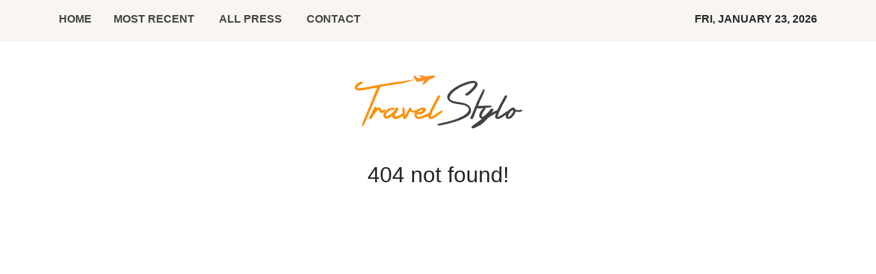

--- FILE ---
content_type: text/html; charset=utf-8
request_url: https://us-central1-vertical-news-network.cloudfunctions.net/get/fetch-include-rss
body_size: 26887
content:
[
  {
    "id": 112397298,
    "title": "If You Can Answer Just 16/40 Of These Geography Questions Correctly, You're A Genius",
    "summary": "Put your knowledge to the test.\n\n\nView Entire Post ›",
    "slug": "if-you-can-answer-just-1640-of-these-geography-questions-correctly-youre-a-genius",
    "link": "https://www.buzzfeed.com/william_frank/world-geography-trivia-quiz",
    "date_published": "2026-01-22T20:03:31.000Z",
    "images": "https://img.buzzfeed.com/buzzfeed-static/static/2026-01/15/18/thumb/gvnU5wGps.jpg?crop=2490:1660;5,0&resize=1250:830",
    "categories": "2828,199,782,3240,3249,3252,3254,3258,3259,3286,3296,3297,3299",
    "img_id": "0",
    "caption": "",
    "country": "Worldwide",
    "source_type": "rss",
    "source": "BuzzFeed"
  },
  {
    "id": 112441634,
    "title": "America Turns 250: A Guide to the Coming Festivities",
    "summary": "Girl Scouts singing folk songs, a flag-waving party and a Times Square ball drop are among the planned Semiquincentennial celebrations.",
    "slug": "america-turns-250-a-guide-to-the-coming-festivities",
    "link": "https://www.nytimes.com/2026/01/22/style/america-turns-250-guide.html",
    "date_published": "2026-01-22T19:47:52.000Z",
    "images": "https://static01.nyt.com/images/2026/01/22/multimedia/22ST-ROLLING-SESQUICENTENNIAL-01-ctzg/22ST-ROLLING-SESQUICENTENNIAL-01-ctzg-mediumSquareAt3X.jpg",
    "categories": "2828,199,782,3240,3249,3252,3254,3258,3259,3286,3296,3297,3299",
    "img_id": "0",
    "caption": "",
    "country": "Worldwide",
    "source_type": "rss",
    "source": "New York TImes"
  },
  {
    "id": 112256212,
    "title": "People From All Over The World Are Calling Out Their Country's Most Overrated Food — And Naming The Dish That Deserves The Spotlight Instead",
    "summary": "I'm drooling reading these. \n\n\nView Entire Post ›",
    "slug": "people-from-all-over-the-world-are-calling-out-their-countrys-most-overrated-food-and-naming-the-dish-that-deserves-the-spotlight-instead",
    "link": "https://www.buzzfeed.com/savannah3ip/foods-that-are-shockingly-popular",
    "date_published": "2026-01-22T19:25:03.000Z",
    "images": "https://img.buzzfeed.com/buzzfeed-static/static/2026-01/16/20/thumb/o3pLdII1P.jpg?crop=1245:830;3,0&resize=1250:830",
    "categories": "2828,199,782,3240,3249,3252,3254,3258,3259,3286,3296,3297,3299",
    "img_id": "0",
    "caption": "",
    "country": "Worldwide",
    "source_type": "rss",
    "source": "BuzzFeed"
  },
  {
    "id": 112441644,
    "title": "Flight Attendants Are Sharing Which Passenger Behaviors They Automatically Judge Someone For, And Every Traveler Should Take Notes",
    "summary": "\"It doesn't matter how attractive you are; you are immediately the most undesirable person on the plane after any of these.\"\n\n\nView Entire Post ›",
    "slug": "flight-attendants-are-sharing-which-passenger-behaviors-they-automatically-judge-someone-for-and-every-traveler-should-take-notes",
    "link": "https://www.buzzfeed.com/michelelbird/what-annoys-flight-attendants",
    "date_published": "2026-01-22T19:25:02.000Z",
    "images": "https://img.buzzfeed.com/buzzfeed-static/static/2026-01/15/07/thumb/jFLjGQOdr.jpg?crop=2987:1991;6,0&resize=1250:830",
    "categories": "2828,199,782,3240,3249,3252,3254,3258,3259,3286,3296,3297,3299",
    "img_id": "0",
    "caption": "",
    "country": "Worldwide",
    "source_type": "rss",
    "source": "BuzzFeed"
  },
  {
    "id": 112471638,
    "title": "How a Major Winter Storm This Weekend Could Affect Your Travel Plans",
    "summary": "Ice, sleet and possibly significant snowfall are threatening to snarl air travel in much of the eastern U.S. starting on Friday. Here’s what to know.",
    "slug": "how-a-major-winter-storm-this-weekend-could-affect-your-travel-plans",
    "link": "https://www.nytimes.com/2026/01/22/travel/winter-storm-travel-airlines.html",
    "date_published": "2026-01-22T19:23:03.000Z",
    "images": "https://static01.nyt.com/images/2026/01/22/multimedia/22trav-storm-gmqf/22trav-storm-gmqf-mediumSquareAt3X.jpg",
    "categories": "2828,199,782,3240,3249,3252,3254,3258,3259,3286,3296,3297,3299",
    "img_id": "0",
    "caption": "",
    "country": "Worldwide",
    "source_type": "rss",
    "source": "New York TImes"
  },
  {
    "id": 112407081,
    "title": "Map Out A Trip From A To Z And We'll Guess The Color That Dominates Your Wardrobe",
    "summary": "Don't tell me you have an all-black wardrobe...\n\n\nView Entire Post ›",
    "slug": "map-out-a-trip-from-a-to-z-and-well-guess-the-color-that-dominates-your-wardrobe",
    "link": "https://www.buzzfeed.com/hazelyxlee/plan-an-a-z-trip-and-well-guess-your-favourite-co",
    "date_published": "2026-01-22T19:13:12.000Z",
    "images": "https://img.buzzfeed.com/buzzfeed-static/static/2026-01/20/14/thumb/D7-O5fuVe.jpg?crop=1245:830;3,0&resize=1250:830",
    "categories": "2828,199,782,3240,3249,3252,3254,3258,3259,3286,3296,3297,3299",
    "img_id": "0",
    "caption": "",
    "country": "Worldwide",
    "source_type": "rss",
    "source": "BuzzFeed"
  },
  {
    "id": 112473245,
    "title": "Jane Darville fought stigma at height of AIDS crisis, with a little help from Princess Diana",
    "summary": "Jane Darville was executive director of Toronto's Casey House at the time of the royal visit in 1991. She says Princess Diana helped to ease the stigma around HIV/AIDS.",
    "slug": "jane-darville-fought-stigma-at-height-of-aids-crisis-with-a-little-help-from-princess-diana",
    "link": "https://www.cbc.ca/radio/thecurrent/jane-darville-order-of-canada-princess-diana-casey-house-9.7054946?cmp=rss",
    "date_published": "2026-01-22T18:59:08.000Z",
    "images": "https://i.cbc.ca/ais/d243fcaf-1812-4154-9dbc-0f05de59571c,1769107087094/full/max/0/default.jpg?im=Crop%2Crect%3D%28259%2C76%2C1413%2C794%29%3BResize%3D%28620%29",
    "categories": "2828,199,782,3240,3249,3252,3254,3258,3259,3286,3296,3297,3299",
    "img_id": "0",
    "caption": "",
    "country": "Worldwide",
    "source_type": "rss",
    "source": "CBC"
  },
  {
    "id": 112441643,
    "title": "Travellers Are Sharing The Most \"This Can't Be Happening?!\" Plane Rides They've Ever Been On, And Yeah, I'm Walking Everywhere Now",
    "summary": "As the granddaughter of a plane crash survivor, I want you to know that everything will be okay.\n\n\nView Entire Post ›",
    "slug": "travellers-are-sharing-the-most-this-cant-be-happening-plane-rides-theyve-ever-been-on-and-yeah-im-walking-everywhere-now",
    "link": "https://www.buzzfeed.com/jennifer_mcphee/horrifying-airplane-stories",
    "date_published": "2026-01-22T18:53:13.000Z",
    "images": "https://img.buzzfeed.com/buzzfeed-static/static/2026-01/19/22/thumb/SM52OOZOe.jpg?crop=2988:1992;6,0&resize=1250:830",
    "categories": "2828,199,782,3240,3249,3252,3254,3258,3259,3286,3296,3297,3299",
    "img_id": "0",
    "caption": "",
    "country": "Worldwide",
    "source_type": "rss",
    "source": "BuzzFeed"
  },
  {
    "id": 112461634,
    "title": "Can You Pass This American Food Quiz?",
    "summary": "America — where \"salad\" means covered in mayo or Cool Whip.\n\n\nView Entire Post ›",
    "slug": "can-you-pass-this-american-food-quiz",
    "link": "https://www.buzzfeed.com/angelicaamartinez/regional-american-food-trivia-quiz",
    "date_published": "2026-01-22T18:25:04.000Z",
    "images": "https://img.buzzfeed.com/buzzfeed-static/static/2025-02/14/19/enhanced/6621c2f9b9d5/original-10515-1739561644-9.jpg?crop=2985:1990;7,0&resize=1250:830",
    "categories": "2828,199,782,3240,3249,3252,3254,3258,3259,3286,3296,3297,3299",
    "img_id": "0",
    "caption": "",
    "country": "Worldwide",
    "source_type": "rss",
    "source": "BuzzFeed"
  },
  {
    "id": 112362407,
    "title": "Travel Trends in 2026: Uncertainty, Face Scans and ‘Microvacations’",
    "summary": "Global travel is surging. So is international apprehension. Here’s a look at what travelers can expect in the coming year.",
    "slug": "travel-trends-in-2026-uncertainty-face-scans-and-microvacations",
    "link": "https://www.nytimes.com/explain/2026/01/21/travel/2026-travel-trends-vacation",
    "date_published": "2026-01-22T17:50:30.000Z",
    "images": "https://static01.nyt.com/images/2026/01/21/travel/21Trends-main/21Trends-main-mediumSquareAt3X.jpg",
    "categories": "2828,199,782,3240,3249,3252,3254,3258,3259,3286,3296,3297,3299",
    "img_id": "0",
    "caption": "",
    "country": "Worldwide",
    "source_type": "rss",
    "source": "New York TImes"
  },
  {
    "id": 112463958,
    "title": "U.S. withdraws from World Health Organization",
    "summary": "The United States officially pulled out from the World Health Organization on Thursday, one year after U.S. President Donald Trump signed an executive order to do so. Experts warn the move will have serious implications for global health.",
    "slug": "us-withdraws-from-world-health-organization",
    "link": "https://www.cbc.ca/player/play/9.7056176?cmp=rss",
    "date_published": "2026-01-22T16:38:51.000Z",
    "images": "https://i.cbc.ca/ais/f2020ae7-811b-482f-aa7f-77cb2e42806f,1769099905279/full/max/0/default.jpg?im=Crop%2Crect%3D%280%2C156%2C3000%2C1687%29%3BResize%3D%28620%29",
    "categories": "2828,199,782,3240,3249,3252,3254,3258,3259,3286,3296,3297,3299",
    "img_id": "0",
    "caption": "",
    "country": "Worldwide",
    "source_type": "rss",
    "source": "CBC"
  },
  {
    "id": 111802658,
    "title": "Want a Real Vacation? Leave Your Phone at Home.",
    "summary": "Five getaways, and other tips for disengaging on holiday.",
    "slug": "want-a-real-vacation-leave-your-phone-at-home",
    "link": "https://www.nytimes.com/2026/01/16/t-magazine/digital-detox-phone-free-travel.html",
    "date_published": "2026-01-22T16:35:02.000Z",
    "images": "",
    "categories": "2828,199,782,3240,3249,3252,3254,3258,3259,3286,3296,3297,3299",
    "img_id": "0",
    "caption": "",
    "country": "Worldwide",
    "source_type": "rss",
    "source": "New York TImes"
  },
  {
    "id": 111561998,
    "title": "\"Many Tourists Don't Make It To The Morning\": Locals Are Sharing The Common Tourist Mistakes That Are So Dangerous, They Could Literally Kill You",
    "summary": "\"The horses WILL bite you.\"\n\n\nView Entire Post ›",
    "slug": "many-tourists-dont-make-it-to-the-morning-locals-are-sharing-the-common-tourist-mistakes-that-are-so-dangerous-they-could-literally-kill-you",
    "link": "https://www.buzzfeed.com/abbyzinman/locals-dangerous-tourist-mistakes",
    "date_published": "2026-01-22T16:25:05.000Z",
    "images": "https://img.buzzfeed.com/buzzfeed-static/static/2026-01/09/15/thumb/ktQlBXblPG.jpg?crop=1245:830;3,0&resize=1250:830",
    "categories": "2828,199,782,3240,3249,3252,3254,3258,3259,3286,3296,3297,3299",
    "img_id": "0",
    "caption": "",
    "country": "Worldwide",
    "source_type": "rss",
    "source": "BuzzFeed"
  },
  {
    "id": 112435379,
    "title": "Help! Our Rental Car Got in an Accident, and We Can’t Get Our Security Deposit Back.",
    "summary": "Thrifty held on to a couple’s full deposit for over a year after an accident in Australia, refusing to provide the invoice they needed for an insurance claim.",
    "slug": "help-our-rental-car-got-in-an-accident-and-we-cant-get-our-security-deposit-back",
    "link": "https://www.nytimes.com/2026/01/22/travel/rental-car-accident-insurance-thrifty.html",
    "date_published": "2026-01-22T16:08:18.000Z",
    "images": "https://static01.nyt.com/images/2026/01/22/travel/22trippedup-illo/22trippedup-illo-mediumSquareAt3X.jpg",
    "categories": "2828,199,782,3240,3249,3252,3254,3258,3259,3286,3296,3297,3299",
    "img_id": "0",
    "caption": "",
    "country": "Worldwide",
    "source_type": "rss",
    "source": "New York TImes"
  },
  {
    "id": 112226665,
    "title": "‘Remarkable Rocks’ and a Koala Named Larry: Adventures on an Australian Island",
    "summary": "Kangaroo Island, with its rugged coastline, pristine beaches and many animals, draws a repeat visitor wary about increased development and the island’s recovery from the 2020 wildfires.",
    "slug": "remarkable-rocks-and-a-koala-named-larry-adventures-on-an-australian-island",
    "link": "https://www.nytimes.com/2026/01/20/travel/kangaroo-island-wildfire-comeback.html",
    "date_published": "2026-01-22T15:47:17.000Z",
    "images": "https://static01.nyt.com/images/2026/01/13/multimedia/00trav-kangaroo-island-hpgq/00trav-kangaroo-island-hpgq-mediumSquareAt3X.jpg",
    "categories": "2828,199,782,3240,3249,3252,3254,3258,3259,3286,3296,3297,3299",
    "img_id": "0",
    "caption": "",
    "country": "Worldwide",
    "source_type": "rss",
    "source": "New York TImes"
  },
  {
    "id": 112451225,
    "title": "Pinwheel nominated for The Earthshot Prize",
    "summary": "Pinwheel has today announced that it has been nominated for The 2026 Earthshot Prize, one of the world’s most prestigious environmental awards.",
    "slug": "pinwheel-nominated-for-the-earthshot-prize",
    "link": "https://www.breakingtravelnews.com/news/article/pinwheel-nominated-for-the-earthshot-prize/",
    "date_published": "2026-01-22T15:13:09.000Z",
    "images": "https://www.breakingtravelnews.com/images/sized/images/uploads/news-events/the-earthshot-prize-600x315.png",
    "categories": "2828,199,782,3240,3249,3252,3254,3258,3259,3286,3296,3297,3299",
    "img_id": "0",
    "caption": "",
    "country": "Worldwide",
    "source_type": "rss",
    "source": "Breaking Travel News"
  },
  {
    "id": 112463653,
    "title": "Sinners breaks Oscars record with 16 nominations, F1, Hamnet, One Battle also place",
    "summary": "Ryan Coogler’s blues-steeped vampire epic Sinners led all films with 16 nominations to the 98th Academy Awards on Thursday, setting a record for the most in Oscar history.\nAcademy of Motion Picture Arts and Sciences voters showered Sinners with more nominations than they had ever bestowed before, breaking the 14-nomination mark set by All About Eve, Titanic and La La Land.\nAlong with best picture, Coogler was nominated for best director and best screnplay, and double-duty star Michael B. Jordan...",
    "slug": "sinners-breaks-oscars-record-with-16-nominations-f1-hamnet-one-battle-also-place",
    "link": "https://www.scmp.com/news/world/united-states-canada/article/3340894/sinners-breaks-all-time-oscars-record-16-nominations?utm_source=rss_feed",
    "date_published": "2026-01-22T14:43:16.000Z",
    "images": "https://cdn.i-scmp.com/sites/default/files/styles/1280x720/public/d8/images/canvas/2026/01/22/d0d523a2-c2ff-4e7b-8f8d-fe37069b64b2_5c7e5a2c.jpg?itok=K4MUzOMS&v=1769097429",
    "categories": "2828,199,782,3240,3249,3252,3254,3258,3259,3286,3296,3297,3299",
    "img_id": "0",
    "caption": "",
    "country": "Worldwide",
    "source_type": "rss",
    "source": "South China Morning Post"
  },
  {
    "id": 112463639,
    "title": "Sinners breaks Oscars record with 16 nominations, F1, Hamnet, One Battle also place",
    "summary": "Ryan Coogler’s blues-steeped vampire epic Sinners led all films with 16 nominations to the 98th Academy Awards on Thursday, setting a record for the most in Oscar history.\nAcademy of Motion Picture Arts and Sciences voters showered Sinners with more nominations than they had ever bestowed before, breaking the 14-nomination mark set by All About Eve, Titanic and La La Land.\nAlong with best picture, Coogler was nominated for best director and best screnplay, and double-duty star Michael B. Jordan...",
    "slug": "sinners-breaks-oscars-record-with-16-nominations-f1-hamnet-one-battle-also-place",
    "link": "https://www.scmp.com/news/world/united-states-canada/article/3340894/sinners-breaks-all-time-oscars-record-16-nominations?utm_source=rss_feed",
    "date_published": "2026-01-22T14:43:16.000Z",
    "images": "https://cdn.i-scmp.com/sites/default/files/styles/1280x720/public/d8/images/canvas/2026/01/22/d0d523a2-c2ff-4e7b-8f8d-fe37069b64b2_5c7e5a2c.jpg?itok=K4MUzOMS&v=1769097429",
    "categories": "2828,199,782,3240,3249,3252,3254,3258,3259,3286,3296,3297,3299",
    "img_id": "0",
    "caption": "",
    "country": "Worldwide",
    "source_type": "rss",
    "source": "South China Morning Post"
  },
  {
    "id": 112451917,
    "title": "Passagierrechte: Was tun, wenn der Flug gestrichen wird",
    "summary": "Zwischen EU-Mitgliedstaaten und Europaparlament ist ein Streit um die Reform der EU-Fluggastrechte entbrannt. Die ersten wollen die Schwelle für Entschädigungen bei Verspätungen anheben will, das Parlament nicht. \nThe post Passagierrechte: Was tun, wenn der Flug gestrichen wird appeared first on Business Traveller.",
    "slug": "passagierrechte-was-tun-wenn-der-flug-gestrichen-wird",
    "link": "https://www.businesstraveller.com/news/passagierrechte-was-tun-wenn-der-flug-gestrichen-wird/",
    "date_published": "2026-01-22T14:18:02.000Z",
    "images": "https://www.businesstraveller.com/wp-content/uploads/2026/01/GettyImages-970624408-1024x682.jpg",
    "categories": "2828,199,782,3240,3249,3252,3254,3258,3259,3286,3296,3297,3299",
    "img_id": "0",
    "caption": "",
    "country": "Worldwide",
    "source_type": "rss",
    "source": "Business Traveller"
  },
  {
    "id": 112451918,
    "title": "Opinion: Copa Airlines Finally Embraces Inflight Wi-Fi — And It’s the Right Move",
    "summary": "After years of holding out, Copa Airlines is finally adding inflight Wi-Fi. For frequent flyers, it’s a long-overdue upgrade that reflects how—and why—passengers choose airlines today.\nThe post Opinion: Copa Airlines Finally Embraces Inflight Wi-Fi — And It’s the Right Move appeared first on Business Traveller.",
    "slug": "opinion-copa-airlines-finally-embraces-inflight-wifi-and-its-the-right-move",
    "link": "https://www.businesstraveller.com/news/copa-airlines-wifi/",
    "date_published": "2026-01-22T14:03:29.000Z",
    "images": "https://www.businesstraveller.com/wp-content/uploads/2026/01/S6A0159-1024x683.jpg",
    "categories": "2828,199,782,3240,3249,3252,3254,3258,3259,3286,3296,3297,3299",
    "img_id": "0",
    "caption": "",
    "country": "Worldwide",
    "source_type": "rss",
    "source": "Business Traveller"
  },
  {
    "id": 112226669,
    "title": "What Habit Did You Pick Up While Visiting Another Country That You Still Do?",
    "summary": "We want to hear from you!\n\n\nView Entire Post ›",
    "slug": "what-habit-did-you-pick-up-while-visiting-another-country-that-you-still-do",
    "link": "https://www.buzzfeed.com/kristenharris1/americans-share-your-habits-from-other-countries",
    "date_published": "2026-01-22T14:03:15.000Z",
    "images": "https://img.buzzfeed.com/buzzfeed-static/static/2026-01/16/18/thumb/-b4wRDEeT.jpg?crop=1245:830;3,0&resize=1250:830",
    "categories": "2828,199,782,3240,3249,3252,3254,3258,3259,3286,3296,3297,3299",
    "img_id": "0",
    "caption": "",
    "country": "Worldwide",
    "source_type": "rss",
    "source": "BuzzFeed"
  },
  {
    "id": 112442293,
    "title": "British Airways Club Members Can Now Fast-Track to Elite Status",
    "summary": "Air France-KLM introduce another status match offer for BA members in the UK\nThe post British Airways Club Members Can Now Fast-Track to Elite Status appeared first on Business Traveller.",
    "slug": "british-airways-club-members-can-now-fasttrack-to-elite-status",
    "link": "https://www.businesstraveller.com/sponsored/british-airways-club-members-can-now-fast-track-to-elite-status/",
    "date_published": "2026-01-22T13:44:18.000Z",
    "images": "https://www.businesstraveller.com/wp-content/uploads/2026/01/MWG2027-1024x432.jpg",
    "categories": "2828,199,782,3240,3249,3252,3254,3258,3259,3286,3296,3297,3299",
    "img_id": "0",
    "caption": "",
    "country": "Worldwide",
    "source_type": "rss",
    "source": "Business Traveller"
  },
  {
    "id": 112442294,
    "title": "Novotel Launches Longevity Everyday Initiative",
    "summary": "The portfolio-wide campaign promoting longevity encompasses nutrition, sleep and movement practices. \nThe post Novotel Launches Longevity Everyday Initiative appeared first on Business Traveller.",
    "slug": "novotel-launches-longevity-everyday-initiative",
    "link": "https://www.businesstraveller.com/news/hotels/novotel-launches-longevity-everyday-initiative/",
    "date_published": "2026-01-22T11:57:52.000Z",
    "images": "https://www.businesstraveller.com/wp-content/uploads/2026/01/Novotel-Longevity-Everyday3-1024x768.jpg",
    "categories": "2828,199,782,3240,3249,3252,3254,3258,3259,3286,3296,3297,3299",
    "img_id": "0",
    "caption": "",
    "country": "Worldwide",
    "source_type": "rss",
    "source": "Business Traveller"
  },
  {
    "id": 111692098,
    "title": "If You've Done 85% Of These Popular Bucket List Items, Congratulations, You're Waaaay Cooler Than The Average Person",
    "summary": "Some of these are controversial. \n\n\nView Entire Post ›",
    "slug": "if-youve-done-85-of-these-popular-bucket-list-items-congratulations-youre-waaaay-cooler-than-the-average-person",
    "link": "https://www.buzzfeed.com/savannah3ip/2026-bucketlist",
    "date_published": "2026-01-22T11:25:05.000Z",
    "images": "https://img.buzzfeed.com/buzzfeed-static/static/2026-01/16/00/thumb/3a-4D94HF.jpg?crop=2988:1992;6,0&resize=1250:830",
    "categories": "2828,199,782,3240,3249,3252,3254,3258,3259,3286,3296,3297,3299",
    "img_id": "0",
    "caption": "",
    "country": "Worldwide",
    "source_type": "rss",
    "source": "BuzzFeed"
  },
  {
    "id": 112441645,
    "title": "Are you guilty of being 'gate lice'? Plane passengers demand more airlines 'crack down' on pesky travel trend",
    "summary": "'Gate lice' often strike as soon as boarding is announced by the airport staff and are particularly keen to get on the aircraft.",
    "slug": "are-you-guilty-of-being-gate-lice-plane-passengers-demand-more-airlines-crack-down-on-pesky-travel-trend",
    "link": "https://www.dailymail.co.uk/travel/article-15484149/gate-lice-plane-passengers-pesky-travel-trend.html?ns_mchannel=rss&ns_campaign=1490&ito=1490",
    "date_published": "2026-01-22T11:18:13.000Z",
    "images": "https://i.dailymail.co.uk/1s/2026/01/21/15/105699949-0-image-a-7_1769009115836.jpg",
    "categories": "2828,199,782,3240,3249,3252,3254,3258,3259,3286,3296,3297,3299",
    "img_id": "0",
    "caption": "",
    "country": "Worldwide",
    "source_type": "rss",
    "source": "Daily Mail"
  },
  {
    "id": 112463640,
    "title": "Netflix K-drama No Tail to Tell: Kim Hye-yoon, Lomon lead lively fantasy romcom",
    "summary": "Lead cast: Kim Hye-yoon, Lomon\nLatest Nielsen rating: 2.7 per cent\nThe nine-tailed-fox fantasy romcom template gets a lively workout in the bright and brisk No Tail to Tell, starring Kim Hye-yoon (Lovely Runner) as a jaded mythical being and Lomon (All of Us Are Dead) as a superstar football player whose destinies entwine.\nA fantastical creature from East Asian mythology, the nine-tailed fox – known in Korea as a gumiho – is an entity that typically takes on the appearance of a beautiful woman...",
    "slug": "netflix-kdrama-no-tail-to-tell-kim-hyeyoon-lomon-lead-lively-fantasy-romcom",
    "link": "https://www.scmp.com/lifestyle/k-drama/k-drama/article/3340767/netflix-k-drama-no-tail-tell-kim-hye-yoon-lomon-lead-lively-fantasy-romcom?utm_source=rss_feed",
    "date_published": "2026-01-22T11:15:08.000Z",
    "images": "https://cdn.i-scmp.com/sites/default/files/styles/1280x720/public/d8/images/canvas/2026/01/22/5102c5f7-323c-4c83-a847-1c7c43e437c5_16b490f9.jpg?itok=Sieo8JrD&v=1769051429",
    "categories": "2828,199,782,3240,3249,3252,3254,3258,3259,3286,3296,3297,3299",
    "img_id": "0",
    "caption": "",
    "country": "Worldwide",
    "source_type": "rss",
    "source": "South China Morning Post"
  },
  {
    "id": 112454365,
    "title": " Some homeless shelters at capacity as extreme cold puts Winnipeggers in 'life and death situation': Siloam",
    "summary": "As Winnipeg is blanketed under snow and an orange-level extreme cold warning, several outreach organizations say people experiencing homelessness are in a \"life and death situation\" while some shelters are operating over capacity.",
    "slug": "-some-homeless-shelters-at-capacity-as-extreme-cold-puts-winnipeggers-in-life-and-death-situation-siloam",
    "link": "https://www.cbc.ca/news/canada/manitoba/winnipeg-homeless-shelters-extreme-cold-weather-9.7055529?cmp=rss",
    "date_published": "2026-01-22T11:00:00.000Z",
    "images": "https://i.cbc.ca/ais/1.4892465,1541442393000/full/max/0/default.jpg?im=Crop%2Crect%3D%280%2C0%2C1579%2C888%29%3BResize%3D%28620%29",
    "categories": "2828,199,782,3240,3249,3252,3254,3258,3259,3286,3296,3297,3299",
    "img_id": "0",
    "caption": "",
    "country": "Worldwide",
    "source_type": "rss",
    "source": "CBC"
  },
  {
    "id": 112441642,
    "title": "New film on Disney+ reveals the frenzied race against time to build Disneyland",
    "summary": "Culled from about 200 hours of mostly unseen footage, Leslie Iwerks' \"Disneyland Handcrafted\" takes viewers back to the near beginning.",
    "slug": "new-film-on-disney-reveals-the-frenzied-race-against-time-to-build-disneyland",
    "link": "https://www.latimes.com/lifestyle/story/2026-01-22/disneyland-handcrafted-leslie-iwerks-documentary-film",
    "date_published": "2026-01-22T11:00:00.000Z",
    "images": "",
    "categories": "2828,199,782,3240,3249,3252,3254,3258,3259,3286,3296,3297,3299",
    "img_id": "0",
    "caption": "",
    "country": "Worldwide",
    "source_type": "rss",
    "source": "Los Angeles Times"
  },
  {
    "id": 112441670,
    "title": "Travel Answers Group and Experience AlUla Announce Exclusive Partnership to Promote AlUla",
    "summary": "Travel Answers Group, a leading provider of independent vacation experiences, is proud to announce the launch of AlUla and other destinations across Saudi Arabia as a new destination within its Middle East portfolio, in exclusive partnership with Experience AlUla, the official destination management and experience arm of the Royal Commission for AlUla.",
    "slug": "travel-answers-group-and-experience-alula-announce-exclusive-partnership-to-promote-alula",
    "link": "https://www.breakingtravelnews.com/news/article/travel-answers-group-and-experience-alula-announce-exclusive-partnership-to/",
    "date_published": "2026-01-22T10:56:50.000Z",
    "images": "https://www.breakingtravelnews.com/images/sized/images/uploads/operator/Screenshot_2026-01-22_at_08.58.43-600x315.png",
    "categories": "2828,199,782,3240,3249,3252,3254,3258,3259,3286,3296,3297,3299",
    "img_id": "0",
    "caption": "",
    "country": "Worldwide",
    "source_type": "rss",
    "source": "Breaking Travel News"
  },
  {
    "id": 112442295,
    "title": "Major Winter Storm Threatens U.S. Air Travel: What Travelers Need to Know",
    "summary": "As a major winter storm advances across the U.S., airlines are moving early with travel waivers—an acknowledgment that when hubs freeze, the entire network feels it.\nThe post Major Winter Storm Threatens U.S. Air Travel: What Travelers Need to Know appeared first on Business Traveller.",
    "slug": "major-winter-storm-threatens-us-air-travel-what-travelers-need-to-know",
    "link": "https://www.businesstraveller.com/news/winter-storm-threatens-us-2026/",
    "date_published": "2026-01-22T10:32:33.000Z",
    "images": "https://www.businesstraveller.com/wp-content/uploads/2026/01/022222_airfield_winter_tails_american_airlines_air_canada_frontier_delta-069-1024x576.jpg",
    "categories": "2828,199,782,3240,3249,3252,3254,3258,3259,3286,3296,3297,3299",
    "img_id": "0",
    "caption": "",
    "country": "Worldwide",
    "source_type": "rss",
    "source": "Business Traveller"
  },
  {
    "id": 112441646,
    "title": "Sick of Britain? These are the incredible holiday homes in Spain, Italy and Greece - and some newer hotspots - that you can snap up for as little as £4,000",
    "summary": "To help you in your search, we've compiled a list of some of the most amazing properties you can buy right now in Europe for under £100,000 - and starting from just £4,000.",
    "slug": "sick-of-britain-these-are-the-incredible-holiday-homes-in-spain-italy-and-greece-and-some-newer-hotspots-that-you-can-snap-up-for-as-little-as-4000",
    "link": "https://www.dailymail.co.uk/travel/article-15484363/Sick-Britain-holiday-homes-Spain-Italy-Greece-hotspots-bargain.html?ns_mchannel=rss&ns_campaign=1490&ito=1490",
    "date_published": "2026-01-22T10:32:33.000Z",
    "images": "https://i.dailymail.co.uk/1s/2026/01/21/16/105705487-0-The_gorgeous_resort_complex_boasts_a_communal_pool_with_bar_and_-a-71_1769014795657.jpg",
    "categories": "2828,199,782,3240,3249,3252,3254,3258,3259,3286,3296,3297,3299",
    "img_id": "0",
    "caption": "",
    "country": "Worldwide",
    "source_type": "rss",
    "source": "Daily Mail"
  },
  {
    "id": 112441647,
    "title": "McDonald's CEO reveals why you should ALWAYS go to the gym on holiday - after years spent jetting around the world visiting the 45,000 branches",
    "summary": "As CEO of one of the biggest fast food chains in the world, Chris Kempczinski sees a lot of burgers, fries and planes. He reveals his top travel tips...",
    "slug": "mcdonalds-ceo-reveals-why-you-should-always-go-to-the-gym-on-holiday-after-years-spent-jetting-around-the-world-visiting-the-45000-branches",
    "link": "https://www.dailymail.co.uk/travel/article-15487331/mcdonalds-ceo-reveals-gym-holiday-travel-tips.html?ns_mchannel=rss&ns_campaign=1490&ito=1490",
    "date_published": "2026-01-22T10:10:44.000Z",
    "images": "https://i.dailymail.co.uk/1s/2026/01/22/09/105727891-0-image-a-8_1769074301153.jpg",
    "categories": "2828,199,782,3240,3249,3252,3254,3258,3259,3286,3296,3297,3299",
    "img_id": "0",
    "caption": "",
    "country": "Worldwide",
    "source_type": "rss",
    "source": "Daily Mail"
  },
  {
    "id": 112435378,
    "title": "America Turns 250: A Guide to the Coming Festivities",
    "summary": "Girl Scouts singing folk songs, a flag-waving party and a Times Square ball drop are among the planned Semiquincentennial celebrations.",
    "slug": "america-turns-250-a-guide-to-the-coming-festivities",
    "link": "https://www.nytimes.com/2026/01/22/style/america-turns-250-a-guide-to-the-coming-festivities.html",
    "date_published": "2026-01-22T10:02:17.000Z",
    "images": "https://static01.nyt.com/images/2026/01/22/multimedia/22ST-ROLLING-SESQUICENTENNIAL-01-ctzg/22ST-ROLLING-SESQUICENTENNIAL-01-ctzg-mediumSquareAt3X.jpg",
    "categories": "2828,199,782,3240,3249,3252,3254,3258,3259,3286,3296,3297,3299",
    "img_id": "0",
    "caption": "",
    "country": "Worldwide",
    "source_type": "rss",
    "source": "New York TImes"
  },
  {
    "id": 112463654,
    "title": "Meet Costa D’Angelo, who’s making fans swoon as Alex, the drug dealer in Hulu’s Tell Me Lies",
    "summary": "Costa D’Angelo’s star is rising. The 25-year-old actor is currently starring in the third season of Hulu’s hit drama series Tell Me Lies as Alex, and fans are already swooning over him. The show follows Baird College students Lucy Albright (Grace Van Patten) and Stephen DeMarco (Jackson White), aka TV’s most twisted couple at the moment, and the far-reaching consequences their toxic relationship has on anyone in their orbit.\n\n\nIn season three, Alex is introduced as Lucy’s new love interest, and...",
    "slug": "meet-costa-dangelo-whos-making-fans-swoon-as-alex-the-drug-dealer-in-hulus-tell-me-lies",
    "link": "https://www.scmp.com/magazines/style/people/celebrities/article/3340835/meet-costa-dangelo-whos-making-fans-swoon-alex-drug-dealer-hulus-tell-me-lies?utm_source=rss_feed",
    "date_published": "2026-01-22T10:00:23.000Z",
    "images": "https://cdn.i-scmp.com/sites/default/files/styles/1280x720/public/d8/images/canvas/2026/01/22/08a56cb4-76be-4701-be83-155ed0346c27_281c2d5f.jpg?itok=ogDOgLKd&v=1769072338",
    "categories": "2828,199,782,3240,3249,3252,3254,3258,3259,3286,3296,3297,3299",
    "img_id": "0",
    "caption": "",
    "country": "Worldwide",
    "source_type": "rss",
    "source": "South China Morning Post"
  },
  {
    "id": 112463641,
    "title": "Dish in Focus: Le Caviar Impérial at L’Atelier de Joël Robuchon",
    "summary": "Le Caviar Impérial is arguably the most recognisable dish at L’Atelier de Joël Robuchon and as much a manifesto as it is an appetiser. Distilling Joël Robuchon’s philosophy of “absolute respect for the product”, Le Caviar Imp��rial is a meticulously layered composition of caviar, crab and lobster jelly. Listed under “hot and cold appetisers” on both the L’Atelier and Le Jardin lunch and dinner menus, the signature sits at the intersection of French precision and haute ingredients, setting the...",
    "slug": "dish-in-focus-le-caviar-imperial-at-latelier-de-joel-robuchon",
    "link": "https://www.scmp.com/lifestyle/100-top-tables/article/3340437/dish-focus-le-caviar-imperial-latelier-de-joel-robuchon?utm_source=rss_feed",
    "date_published": "2026-01-22T10:00:20.000Z",
    "images": "https://cdn.i-scmp.com/sites/default/files/styles/1280x720/public/d8/images/canvas/2026/01/19/466a85e5-c3d9-46a1-af84-dccb44a31fe7_a8cdd6b6.jpg?itok=HxYtEaCO&v=1768816211",
    "categories": "2828,199,782,3240,3249,3252,3254,3258,3259,3286,3296,3297,3299",
    "img_id": "0",
    "caption": "",
    "country": "Worldwide",
    "source_type": "rss",
    "source": "South China Morning Post"
  },
  {
    "id": 112441671,
    "title": "FITUR Sports confirms that the synergy between tourism and sports is key",
    "summary": "The fourth edition of FITUR Sports opened yesterday as part of the International Tourism Fair, running from January 21 to 25, consolidating its position as an international meeting point for sports tourism professionals. Organized by IFEMA MADRID in collaboration with AFYDAD, the section will focus over three days on outdoor sports, competitive sports and sporting events, and Sports Business Travel, with a strong focus on the professional business.",
    "slug": "fitur-sports-confirms-that-the-synergy-between-tourism-and-sports-is-key",
    "link": "https://www.breakingtravelnews.com/news/article/fitur-sports-confirms-that-the-synergy-between-tourism-and-sports-is-key/",
    "date_published": "2026-01-22T09:56:24.000Z",
    "images": "https://www.breakingtravelnews.com/images/sized/images/uploads/news-events/1540657668211-600x315.jpg",
    "categories": "2828,199,782,3240,3249,3252,3254,3258,3259,3286,3296,3297,3299",
    "img_id": "0",
    "caption": "",
    "country": "Worldwide",
    "source_type": "rss",
    "source": "Breaking Travel News"
  },
  {
    "id": 112441648,
    "title": "Inside the 'Canada of Europe' - with Alpine scenery, fairytale castles and turquoise lakes",
    "summary": "UK travellers won't need to trek far to experience all of Canada's natural wonders - including dense forests, sparkling lakes and rugged mountain ranges - when visiting this vast German state.",
    "slug": "inside-the-canada-of-europe-with-alpine-scenery-fairytale-castles-and-turquoise-lakes",
    "link": "https://www.dailymail.co.uk/travel/article-15484501/Inside-Canada-Europe-Alpine-scenery-fairytale-castles-turquoise-lakes.html?ns_mchannel=rss&ns_campaign=1490&ito=1490",
    "date_published": "2026-01-22T09:56:21.000Z",
    "images": "https://i.dailymail.co.uk/1s/2026/01/21/14/105702189-0-image-a-18_1769005849190.jpg",
    "categories": "2828,199,782,3240,3249,3252,3254,3258,3259,3286,3296,3297,3299",
    "img_id": "0",
    "caption": "",
    "country": "Worldwide",
    "source_type": "rss",
    "source": "Daily Mail"
  },
  {
    "id": 112441649,
    "title": "Finnish city is the newest European Capital of Culture for 2026 - and will be creating 'the world's most valuable clock' to celebrate",
    "summary": "This year, a Finnish city will take the coveted role, following Nova Gorica, Slovenia, Gorizia, Italy, as well as Chemnitz, Germany.",
    "slug": "finnish-city-is-the-newest-european-capital-of-culture-for-2026-and-will-be-creating-the-worlds-most-valuable-clock-to-celebrate",
    "link": "https://www.dailymail.co.uk/travel/article-15487267/finnish-city-european-capital-culture-create-world-valuable-clock.html?ns_mchannel=rss&ns_campaign=1490&ito=1490",
    "date_published": "2026-01-22T09:53:47.000Z",
    "images": "https://i.dailymail.co.uk/1s/2026/01/22/08/105726517-0-image-a-7_1769070916974.jpg",
    "categories": "2828,199,782,3240,3249,3252,3254,3258,3259,3286,3296,3297,3299",
    "img_id": "0",
    "caption": "",
    "country": "Worldwide",
    "source_type": "rss",
    "source": "Daily Mail"
  },
  {
    "id": 112441650,
    "title": "Behind the scenes of the Kangaroo movie - and how to make Australia's Northern Territory your next family holiday",
    "summary": "Kangaroo is set to be one of this year's hit feel-good family films. Here's how you can visit the movie's real-life setting in Australia's Northern Territory.",
    "slug": "behind-the-scenes-of-the-kangaroo-movie-and-how-to-make-australias-northern-territory-your-next-family-holiday",
    "link": "https://www.dailymail.co.uk/travel/article-15479771/behind-scenes-kangaroo-film-australia-northern-territory.html?ns_mchannel=rss&ns_campaign=1490&ito=1490",
    "date_published": "2026-01-22T09:40:35.000Z",
    "images": "https://i.dailymail.co.uk/1s/2026/01/21/11/105696981-0-image-a-6_1768996102948.jpg",
    "categories": "2828,199,782,3240,3249,3252,3254,3258,3259,3286,3296,3297,3299",
    "img_id": "0",
    "caption": "",
    "country": "Worldwide",
    "source_type": "rss",
    "source": "Daily Mail"
  },
  {
    "id": 112441651,
    "title": "Europe's cheapest pizza revealed and it costs just under €9 - can YOU guess where it is?",
    "summary": "Pizza has won the hearts of many but its price varies across Europe. The 2026 Pizza Index by Foodora, has revealed the average cost of the popular Italian food across the continent,",
    "slug": "europes-cheapest-pizza-revealed-and-it-costs-just-under-9-can-you-guess-where-it-is",
    "link": "https://www.dailymail.co.uk/travel/article-15487257/europe-cheapest-pizza-revealed-hungary.html?ns_mchannel=rss&ns_campaign=1490&ito=1490",
    "date_published": "2026-01-22T09:40:21.000Z",
    "images": "https://i.dailymail.co.uk/1s/2026/01/22/08/105726997-0-image-a-12_1769071915455.jpg",
    "categories": "2828,199,782,3240,3249,3252,3254,3258,3259,3286,3296,3297,3299",
    "img_id": "0",
    "caption": "",
    "country": "Worldwide",
    "source_type": "rss",
    "source": "Daily Mail"
  },
  {
    "id": 112441672,
    "title": "International attendance boosts visitor numbers on FITUR 2026’s opening day",
    "summary": "The International Tourism Trade Fair (FITUR) started its first day with 52,000 professional visitors, 55% of them from overseas.\n\nThe tourism industry marked the start of FITUR 2026 with a minute’s silence, paying tribute to the victims of the recent railway accident that shocked the country.",
    "slug": "international-attendance-boosts-visitor-numbers-on-fitur-2026s-opening-day",
    "link": "https://www.breakingtravelnews.com/news/article/international-attendance-boosts-visitor-numbers-on-fitur-2026s-opening-day/",
    "date_published": "2026-01-22T09:18:57.000Z",
    "images": "https://www.breakingtravelnews.com/images/sized/images/uploads/news-events/1540657729113-600x315.jpg",
    "categories": "2828,199,782,3240,3249,3252,3254,3258,3259,3286,3296,3297,3299",
    "img_id": "0",
    "caption": "",
    "country": "Worldwide",
    "source_type": "rss",
    "source": "Breaking Travel News"
  },
  {
    "id": 112463655,
    "title": "Malaysia’s Michelle Yeoh up for ‘worst actress�� Razzie for Star Trek role",
    "summary": "The Golden Raspberry Awards on Wednesday released the nominees for the 2026 Razzies, “honouring” last year’s most dubious achievements in film.\nAmong the biggest losers was Disney’s Snow White, which was nominated for worst picture and worst remake. The 2025 adaptation of the Disney classic also netted a worst director nomination for Mark Webb and a worst supporting actor nod for “All Seven Artificial Dwarfs”, who also got a nod for worst screen combo.\nThe 46th Golden Raspberry Awards will crown...",
    "slug": "malaysias-michelle-yeoh-up-for-worst-actress-razzie-for-star-trek-role",
    "link": "https://www.scmp.com/news/asia/southeast-asia/article/3340833/malaysias-michelle-yeoh-worst-actress-razzie-star-trek-role?utm_source=rss_feed",
    "date_published": "2026-01-22T09:17:08.000Z",
    "images": "https://cdn.i-scmp.com/sites/default/files/styles/1280x720/public/d8/images/canvas/2026/01/22/40316f58-340d-4e86-8327-4726b17ecb3d_a508eaeb.jpg?itok=pyZD2y3V&v=1769071999",
    "categories": "2828,199,782,3240,3249,3252,3254,3258,3259,3286,3296,3297,3299",
    "img_id": "0",
    "caption": "",
    "country": "Worldwide",
    "source_type": "rss",
    "source": "South China Morning Post"
  },
  {
    "id": 112463642,
    "title": "Malaysia’s Michelle Yeoh up for ‘worst actress’ Razzie for Star Trek role",
    "summary": "The Golden Raspberry Awards on Wednesday released the nominees for the 2026 Razzies, “honouring” last year’s most dubious achievements in film.\nAmong the biggest losers was Disney’s Snow White, which was nominated for worst picture and worst remake. The 2025 adaptation of the Disney classic also netted a worst director nomination for Mark Webb and a worst supporting actor nod for “All Seven Artificial Dwarfs”, who also got a nod for worst screen combo.\nThe 46th Golden Raspberry Awards will crown...",
    "slug": "malaysias-michelle-yeoh-up-for-worst-actress-razzie-for-star-trek-role",
    "link": "https://www.scmp.com/news/asia/southeast-asia/article/3340833/malaysias-michelle-yeoh-worst-actress-razzie-star-trek-role?utm_source=rss_feed",
    "date_published": "2026-01-22T09:17:08.000Z",
    "images": "https://cdn.i-scmp.com/sites/default/files/styles/1280x720/public/d8/images/canvas/2026/01/22/40316f58-340d-4e86-8327-4726b17ecb3d_a508eaeb.jpg?itok=pyZD2y3V&v=1769071999",
    "categories": "2828,199,782,3240,3249,3252,3254,3258,3259,3286,3296,3297,3299",
    "img_id": "0",
    "caption": "",
    "country": "Worldwide",
    "source_type": "rss",
    "source": "South China Morning Post"
  },
  {
    "id": 112463643,
    "title": "Year of the Snake 12th month predictions for all 12 Chinese zodiac signs. Is your luck in?",
    "summary": "What do the stars have in store for each of the 12 zodiac animal signs in the last month of the Year of the Snake?\nRead on to see what Feng Shui master Andrew Kwan says before we enter the Year of the Fire Horse.\nRat (1936, 1948, 1960, 1972, 1984, 1996, 2008, 2020)\n\nThings will be quite stable on the work front for Rats. However, they might have differences of opinion with business partners, which could lead to hidden conflicts.\nThere might be obstacles for those seeking new collaborations,...",
    "slug": "year-of-the-snake-12th-month-predictions-for-all-12-chinese-zodiac-signs-is-your-luck-in",
    "link": "https://www.scmp.com/lifestyle/chinese-culture/article/3340805/year-snake-12th-month-predictions-all-12-chinese-zodiac-signs-your-luck?utm_source=rss_feed",
    "date_published": "2026-01-22T09:15:13.000Z",
    "images": "https://cdn.i-scmp.com/sites/default/files/styles/1280x720/public/d8/images/canvas/2026/01/22/e2bcf678-674e-4dcb-bb85-4d7066fae3a5_4adf347f.jpg?itok=_RUYx_Zn&v=1769065317",
    "categories": "2828,199,782,3240,3249,3252,3254,3258,3259,3286,3296,3297,3299",
    "img_id": "0",
    "caption": "",
    "country": "Worldwide",
    "source_type": "rss",
    "source": "South China Morning Post"
  },
  {
    "id": 112463644,
    "title": "Hong Kong aquaculture scheme nurtures young fish farmers to revive city’s seafood industry",
    "summary": "Would you be willing to eat a fish you raised?\nThis was the question that faced 25 young Hongkongers one December afternoon on Lamma Island, who had gathered to share a simple meal of steamed fish that they had nurtured over nine months.\nThis “simple” meal defied a citywide norm. Dinner tables in Hong Kong will almost always include at least one classic seafood dish – from typhoon shelter crab to steamed grouper – but most of the time, that seafood did not come from the city’s waters.\nThis is...",
    "slug": "hong-kong-aquaculture-scheme-nurtures-young-fish-farmers-to-revive-citys-seafood-industry",
    "link": "https://www.scmp.com/lifestyle/food-drink/article/3340639/hong-kong-aquaculture-scheme-nurtures-young-fish-farmers-revive-citys-seafood-industry?utm_source=rss_feed",
    "date_published": "2026-01-22T09:15:10.000Z",
    "images": "https://cdn.i-scmp.com/sites/default/files/styles/1280x720/public/d8/images/canvas/2026/01/21/8379c347-f1ee-4259-aac3-460307ed09bb_ec9692f3.jpg?itok=tm1khvlO&v=1768969182",
    "categories": "2828,199,782,3240,3249,3252,3254,3258,3259,3286,3296,3297,3299",
    "img_id": "0",
    "caption": "",
    "country": "Worldwide",
    "source_type": "rss",
    "source": "South China Morning Post"
  },
  {
    "id": 112463645,
    "title": "Apple slashes prices for Lunar New Year as competition heats up in mainland China",
    "summary": "US tech giant Apple is offering discounts of up to 1,000 yuan (US$144) on selected products to customers in mainland China, the latest promotion from the iPhone maker ahead of an expected holiday shopping wave and heightened competition from local rivals.\nPromoted as a limited-time Lunar New Year offer, Apple said buyers of iPhone 16 and iPhone 16 Plus from its mainland China website and official stores between January 24 and 27 would receive the discounts, which also applied to some MacBook,...",
    "slug": "apple-slashes-prices-for-lunar-new-year-as-competition-heats-up-in-mainland-china",
    "link": "https://www.scmp.com/tech/tech-trends/article/3340838/apple-slashes-prices-lunar-new-year-competition-heats-mainland-china?utm_source=rss_feed",
    "date_published": "2026-01-22T09:01:00.000Z",
    "images": "https://cdn.i-scmp.com/sites/default/files/styles/1280x720/public/d8/images/canvas/2026/01/22/be42b578-caf8-44e0-a353-f61528c7b615_9cec5024.jpg?itok=89Us_7Sz&v=1769072459",
    "categories": "2828,199,782,3240,3249,3252,3254,3258,3259,3286,3296,3297,3299",
    "img_id": "0",
    "caption": "",
    "country": "Worldwide",
    "source_type": "rss",
    "source": "South China Morning Post"
  },
  {
    "id": 112444683,
    "title": "Dental care benefits for First Nations and Inuit falling behind Canadian standards, say dentists",
    "summary": "The Non-Insured Health Benefits (NIHB) program provides a variety of health care benefits for eligible First Nations and Inuit, with dental care accounting for the third largest expense for the program. But healthcare advocates and users of the program said NIHB is leaving First Nations and Inuit clients more vulnerable to poorer oral health outcomes.",
    "slug": "dental-care-benefits-for-first-nations-and-inuit-falling-behind-canadian-standards-say-dentists",
    "link": "https://www.cbc.ca/news/indigenous/nihb-dental-care-indigenous-9.7030503?cmp=rss",
    "date_published": "2026-01-22T09:00:00.000Z",
    "images": "https://i.cbc.ca/ais/e8af3ce0-1d9a-4d32-af85-a91b0bf19af6,1767886845346/full/max/0/default.jpg?im=Crop%2Crect%3D%280%2C729%2C2048%2C1152%29%3BResize%3D%28620%29",
    "categories": "2828,199,782,3240,3249,3252,3254,3258,3259,3286,3296,3297,3299",
    "img_id": "0",
    "caption": "",
    "country": "Worldwide",
    "source_type": "rss",
    "source": "CBC"
  },
  {
    "id": 112441673,
    "title": "What’s New for West Sweden in 2026?",
    "summary": "Exciting hotel openings, new hiking and biking trails and major cultural moments feature across Gothenburg & West Sweden in 2026 – all with sustainability in mind.\n\nThe West Sweden tourist board is unveiling a wave of new openings and experiences for 2026, from boutique hotel expansions and picturesque cycling routes to significant cultural anniversaries and intriguing art festivals.",
    "slug": "whats-new-for-west-sweden-in-2026",
    "link": "https://www.breakingtravelnews.com/news/article/whats-new-for-west-sweden-in-2026/",
    "date_published": "2026-01-22T08:38:01.000Z",
    "images": "https://www.breakingtravelnews.com/images/sized/images/uploads/tourism/cover_585x585-600x315.png",
    "categories": "2828,199,782,3240,3249,3252,3254,3258,3259,3286,3296,3297,3299",
    "img_id": "0",
    "caption": "",
    "country": "Worldwide",
    "source_type": "rss",
    "source": "Breaking Travel News"
  },
  {
    "id": 112441674,
    "title": "Ramadan, Saudi-Style: When the Community Gathers, the Nights’ Awaken, and Culture Comes Alive",
    "summary": "For one month each year, Saudi changes its rhythm entirely. Days grow quieter and slower, and then, as the sun sets, Saudi comes alive. Streets fill, tables stretch long, music and storytelling echo through historic districts, and cities transform into social spaces shaped by food, family, and shared moments.\nFor visitors, Ramadan offers one of the most immersive ways to experience Saudi, not through landmarks alone, but through how life is lived when the sun sets.",
    "slug": "ramadan-saudistyle-when-the-community-gathers-the-nights-awaken-and-culture-comes-alive",
    "link": "https://www.breakingtravelnews.com/news/article/ramadan-saudi-style-when-the-community-gathers-the-nights-awaken-and-cultur/",
    "date_published": "2026-01-22T08:28:50.000Z",
    "images": "https://www.breakingtravelnews.com/images/sized/images/uploads/tourism/Ramadan_Outdoor_Decor_(1)-600x315.jpg",
    "categories": "2828,199,782,3240,3249,3252,3254,3258,3259,3286,3296,3297,3299",
    "img_id": "0",
    "caption": "",
    "country": "Worldwide",
    "source_type": "rss",
    "source": "Breaking Travel News"
  },
  {
    "id": 112463646,
    "title": "M+ and Chanel bring John Woo movie plus other rare Asian avant-garde films to Mubi",
    "summary": "In a world where streamers often get a bad rap for force-feeding audiences mainstream fare, this month sees the arrival of something distinctive. On Mubi, fans of Asian experimental cinema are in for a treat.\nThe Asian Avant-Garde collection, now streaming on the platform, is a mix of 10 shorts and features, from Dead Knot (1969), an early black-and-white work co-written by John Woo Yu-sum, to An Asian Ghost Story (2023), a haunting slice of docufiction centres on the Hong Kong wig industry in...",
    "slug": "m-and-chanel-bring-john-woo-movie-plus-other-rare-asian-avantgarde-films-to-mubi",
    "link": "https://www.scmp.com/lifestyle/entertainment/article/3340643/m-and-chanel-bring-john-woo-movie-plus-other-rare-asian-avant-garde-films-mubi?utm_source=rss_feed",
    "date_published": "2026-01-22T08:15:10.000Z",
    "images": "https://cdn.i-scmp.com/sites/default/files/styles/1280x720/public/d8/images/canvas/2026/01/21/0b214dbd-e994-46ed-a798-7a9e10e7861b_0f1ce891.jpg?itok=XamBU86T&v=1768970107",
    "categories": "2828,199,782,3240,3249,3252,3254,3258,3259,3286,3296,3297,3299",
    "img_id": "0",
    "caption": "",
    "country": "Worldwide",
    "source_type": "rss",
    "source": "South China Morning Post"
  },
  {
    "id": 112463656,
    "title": "Meet Nicola Peltz Beckham’s mum, Claudia Heffner Peltz, who modelled for Chanel and Revlon",
    "summary": "After months of speculation about a possible rift between Brooklyn Peltz Beckham and his parents, the eldest son of Posh and Becks has taken to his Instagram Stories to confirm the family feud and publicly call out his parents.\n“For my entire life, my parents have controlled narratives in the press about our family. The performative social media posts, family events and inauthentic relationships have been a fixture of the life I was born into,” Brooklyn wrote. “My parents have been trying...",
    "slug": "meet-nicola-peltz-beckhams-mum-claudia-heffner-peltz-who-modelled-for-chanel-and-revlon",
    "link": "https://www.scmp.com/magazines/style/people/celebrities/article/3340822/meet-nicola-peltz-beckhams-mum-claudia-heffner-peltz-who-modelled-chanel-and-revlon?utm_source=rss_feed",
    "date_published": "2026-01-22T08:11:46.000Z",
    "images": "https://cdn.i-scmp.com/sites/default/files/styles/1280x720/public/d8/images/canvas/2026/01/22/07f8e9a8-023b-417f-b64b-95f331335953_23a74450.jpg?itok=lJ2s-N6m&v=1769069505",
    "categories": "2828,199,782,3240,3249,3252,3254,3258,3259,3286,3296,3297,3299",
    "img_id": "0",
    "caption": "",
    "country": "Worldwide",
    "source_type": "rss",
    "source": "South China Morning Post"
  },
  {
    "id": 112425257,
    "title": "January Quiz: The Future-Focused Edition",
    "summary": "Kill some time while you're on the move with this month's quiz\nThe post January Quiz: The Future-Focused Edition appeared first on Business Traveller.",
    "slug": "january-quiz-the-futurefocused-edition",
    "link": "https://www.businesstraveller.com/insights/january-quiz-the-future-focused-edition/",
    "date_published": "2026-01-22T08:00:00.000Z",
    "images": "https://www.businesstraveller.com/wp-content/uploads/2025/06/BT-Website-FeatureImage4-1024x577.jpg",
    "categories": "2828,199,782,3240,3249,3252,3254,3258,3259,3286,3296,3297,3299",
    "img_id": "0",
    "caption": "",
    "country": "Worldwide",
    "source_type": "rss",
    "source": "Business Traveller"
  },
  {
    "id": 112425258,
    "title": "Nominations Open for the Business Traveller Middle East Awards 2026",
    "summary": "Registrations have opened for the 2026 edition of the BTME Awards, now back for its 25th anniversary\nThe post Nominations Open for the Business Traveller Middle East Awards 2026 appeared first on Business Traveller.",
    "slug": "nominations-open-for-the-business-traveller-middle-east-awards-2026",
    "link": "https://www.businesstraveller.com/news/nominations-open-for-the-business-traveller-middle-east-awards-2026/",
    "date_published": "2026-01-22T07:58:08.000Z",
    "images": "https://www.businesstraveller.com/wp-content/uploads/2026/01/94A5149-1024x683.jpg",
    "categories": "2828,199,782,3240,3249,3252,3254,3258,3259,3286,3296,3297,3299",
    "img_id": "0",
    "caption": "",
    "country": "Worldwide",
    "source_type": "rss",
    "source": "Business Traveller"
  },
  {
    "id": 112426564,
    "title": "LVMH Watch Week 2026: new releases from Louis Vuitton, Tiffany & Co., Tag Heuer and more",
    "summary": "All eyes were on Milan this week as the city hosted LVMH Watch Week, the first major annual event on the horological calendar. Though sombre tidings preceded the weekend as Antoine Pin stepped down as CEO of Tag Heuer after a year and three months in the role, the week focused on major releases – nearly all from celebrated staple collections – from all of the active watch brands in the LVMH family. Here are some of the highlights.\nBulgari\n\nAfter making waves last year at Watches and Wonders by...",
    "slug": "lvmh-watch-week-2026-new-releases-from-louis-vuitton-tiffany-co-tag-heuer-and-more",
    "link": "https://www.scmp.com/magazines/style/luxury/watches/article/3340814/lvmh-watch-week-2026-new-releases-louis-vuitton-tiffany-co-tag-heuer-and-more?utm_source=rss_feed",
    "date_published": "2026-01-22T07:47:25.000Z",
    "images": "https://cdn.i-scmp.com/sites/default/files/styles/1280x720/public/d8/images/canvas/2026/01/22/554941c5-7948-4554-93c1-4fd7c604edfa_871c491d.jpg?itok=iodt1fAa&v=1769068044",
    "categories": "2828,199,782,3240,3249,3252,3254,3258,3259,3286,3296,3297,3299",
    "img_id": "0",
    "caption": "",
    "country": "Worldwide",
    "source_type": "rss",
    "source": "South China Morning Post"
  },
  {
    "id": 112456754,
    "title": "Toastmasters Leadership Institute 2026: Building stronger clubs-and stronger organizations-through leadership and membership excellence",
    "summary": "The Toastmasters Leadership Institute (TLI), organized by Division A and Division B of Toastmasters District 41, was successfully conducted on January 17, 2026, at Sanskriti Intern...",
    "slug": "toastmasters-leadership-institute-2026-building-stronger-clubsand-stronger-organizationsthrough-leadership-and-membership-excellence",
    "link": "https://thehimalayantimes.com/lifestyle/toastmasters-leadership-institute-2026-building-stronger-clubs-and-stronger-organizations-through-leadership-and-membership-excellence",
    "date_published": "2026-01-22T06:27:00.000Z",
    "images": "https://thehimalayantimes.com/thehimalayantimes/uploads/images/2026/01/22/45380.jpg",
    "categories": "2828,199,782,3240,3249,3252,3254,3258,3259,3286,3296,3297,3299",
    "img_id": "0",
    "caption": "",
    "country": "Worldwide",
    "source_type": "rss",
    "source": "The Himalayan Times"
  },
  {
    "id": 112456755,
    "title": "My Peace Corps experience",
    "summary": "Being born in Nepal and moving to the United States at the age of five, my parents never allowed me to forget our culture, heritage, or motherland. From a young age, they taught me...",
    "slug": "my-peace-corps-experience",
    "link": "https://thehimalayantimes.com/lifestyle/my-peace-corps-experience",
    "date_published": "2026-01-22T05:40:10.000Z",
    "images": "https://thehimalayantimes.com/thehimalayantimes/uploads/images/2026/01/22/45379.png",
    "categories": "2828,199,782,3240,3249,3252,3254,3258,3259,3286,3296,3297,3299",
    "img_id": "0",
    "caption": "",
    "country": "Worldwide",
    "source_type": "rss",
    "source": "The Himalayan Times"
  },
  {
    "id": 112417023,
    "title": "Our guide to 5 auspicious foods for Chinese New Year: prawns, kumquats and more",
    "summary": "Lunar New Year is the biggest holiday of the year for people in China, as well as for the Chinese diaspora around the world. The celebration revolves around family reunions and sitting together eating delicious food.\nThe festive dinner is all about eating dishes that will hopefully bring wealth and happiness in the coming year. In China these include dumplings (as they look similar to oval-shaped silver ingots), a whole fish, a whole chicken, deep-fried spring rolls, lion’s head meatballs, and...",
    "slug": "our-guide-to-5-auspicious-foods-for-chinese-new-year-prawns-kumquats-and-more",
    "link": "https://www.scmp.com/magazines/style/lifestyle/dining/article/3340364/our-guide-5-auspicious-foods-chinese-new-year-prawns-kumquats-and-more?utm_source=rss_feed",
    "date_published": "2026-01-22T05:00:14.000Z",
    "images": "https://cdn.i-scmp.com/sites/default/files/styles/1280x720/public/d8/images/canvas/2026/01/19/2e5ee7c1-1676-48b0-aece-0e549589a75c_aaef9083.jpg?itok=SnzbSsDT&v=1768795252",
    "categories": "2828,199,782,3240,3249,3252,3254,3258,3259,3286,3296,3297,3299",
    "img_id": "0",
    "caption": "",
    "country": "Worldwide",
    "source_type": "rss",
    "source": "South China Morning Post"
  },
  {
    "id": 112417020,
    "title": "How dumplings spread across Asia and Europe and tips on making your own",
    "summary": "Tiny balls of filling lovingly parcelled up, boiled and served with sauce – whether you know these as tortellini, jiaozi or just plain old dumplings, these are culinary stars worldwide.\nWe enjoy them baked ‌until they are crunchy, gently steamed or fried to golden brown, depending on where we are.\nAlmost every culture has its own version of this versatile food, whether it is Italian ravioli, Lithuanian koldunai, Polish pierogi or ‍Korean mandu. And each reveals wonderful flavours, plus a...",
    "slug": "how-dumplings-spread-across-asia-and-europe-and-tips-on-making-your-own",
    "link": "https://www.scmp.com/lifestyle/food-drink/article/3340561/how-dumplings-spread-across-asia-and-europe-and-tips-making-your-own?utm_source=rss_feed",
    "date_published": "2026-01-22T04:15:08.000Z",
    "images": "https://cdn.i-scmp.com/sites/default/files/styles/1280x720/public/d8/images/canvas/2026/01/20/ce705298-04f8-495f-a183-21fa3c576329_7fdbb5c8.jpg?itok=ZjDL99tx&v=1768903907",
    "categories": "2828,199,782,3240,3249,3252,3254,3258,3259,3286,3296,3297,3299",
    "img_id": "0",
    "caption": "",
    "country": "Worldwide",
    "source_type": "rss",
    "source": "South China Morning Post"
  },
  {
    "id": 112407082,
    "title": "Plan A Trip, And I'll Tell You Whether You're Poppy Or Alex From \"People We Meet On Vacation\"",
    "summary": "The casting for this movie was SPOT ON!\n\n\nView Entire Post ›",
    "slug": "plan-a-trip-and-ill-tell-you-whether-youre-poppy-or-alex-from-people-we-meet-on-vacation",
    "link": "https://www.buzzfeed.com/gryffinpuff20/plan-a-trip-and-ill-tell-you-whether-youre-popp",
    "date_published": "2026-01-22T03:21:03.000Z",
    "images": "https://img.buzzfeed.com/buzzfeed-static/static/2026-01/19/04/thumb/QOThMroWv.jpg?crop=2999:1999;0,0&resize=1250:830",
    "categories": "2828,199,782,3240,3249,3252,3254,3258,3259,3286,3296,3297,3299",
    "img_id": "0",
    "caption": "",
    "country": "Worldwide",
    "source_type": "rss",
    "source": "BuzzFeed"
  },
  {
    "id": 112397297,
    "title": "The Best Mini Face Sprays To Refresh Weary Skin On The Go",
    "summary": "Whether you’re commuting from work or taking a long-haul flight, these mood-lifting mists will do your skin some good.\n\n\nView Entire Post ›",
    "slug": "the-best-mini-face-sprays-to-refresh-weary-skin-on-the-go",
    "link": "https://www.buzzfeed.com/griffinwynne1/the-best-mini-face-sprays-to-refresh-weary-skin-on-the-go",
    "date_published": "2026-01-22T02:01:06.000Z",
    "images": "https://img.buzzfeed.com/buzzfeed-static/static/2026-01/08/20/thumb/AEUitfLvK.jpg?crop=681:454;47,1&resize=1250:830",
    "categories": "2828,199,782,3240,3249,3252,3254,3258,3259,3286,3296,3297,3299",
    "img_id": "0",
    "caption": "",
    "country": "Worldwide",
    "source_type": "rss",
    "source": "BuzzFeed"
  },
  {
    "id": 112398955,
    "title": "Theranos founder Elizabeth Holmes asks Trump for early release from prison",
    "summary": "Elizabeth Holmes, the former Theranos founder, has asked US President Donald Trump to release her from prison, with nearly six years still remaining on her sentence. Holmes’ request for commutation follows her 2022 conviction on wire fraud and conspiracy charges, and comes after a federal appeals court upheld her 11-year sentence earlier this year.",
    "slug": "theranos-founder-elizabeth-holmes-asks-trump-for-early-release-from-prison",
    "link": "https://www.france24.com/en/americas/20260122-theranos-founder-elizabeth-holmes-asks-trump-for-pardon",
    "date_published": "2026-01-22T01:36:14.000Z",
    "images": "https://s.france24.com/media/display/1be11f2a-76cc-11ed-b300-005056bf30b7/w:1024/p:16x9/Part-GTY-1442569992-1-1-2.jpg",
    "categories": "2828,199,782,3240,3249,3252,3254,3258,3259,3286,3296,3297,3299",
    "img_id": "0",
    "caption": "",
    "country": "Worldwide",
    "source_type": "rss",
    "source": "France25"
  },
  {
    "id": 112441652,
    "title": "Revealed: The unusual planes still being used - and the fascinating history behind them",
    "summary": "Whether it's the Airbus A320 to the Boeing 737, if you've taken an international flight you've probably been on one of these aircraft. But what about less well-known models?",
    "slug": "revealed-the-unusual-planes-still-being-used-and-the-fascinating-history-behind-them",
    "link": "https://www.dailymail.co.uk/travel/article-15484471/The-unusual-planes-used-fascinating-history-them.html?ns_mchannel=rss&ns_campaign=1490&ito=1490",
    "date_published": "2026-01-22T01:33:52.000Z",
    "images": "https://i.dailymail.co.uk/1s/2026/01/21/13/105700219-0-image-m-62_1769003019892.jpg",
    "categories": "2828,199,782,3240,3249,3252,3254,3258,3259,3286,3296,3297,3299",
    "img_id": "0",
    "caption": "",
    "country": "Worldwide",
    "source_type": "rss",
    "source": "Daily Mail"
  },
  {
    "id": 112398292,
    "title": "In China, the pressure on women to marry is deadly serious",
    "summary": "For 11 years after graduating from high school, a 28-year-old woman from a village in Lushan county in the central Chinese province of Henan had fought against pressure from her parents to get married. By her own account, the woman, locally reported as Wei and a history teacher at Lushan’s top high school, had quarrelled, “gone crazy” and even made threats with a knife.\nHer fight ended on December 10, when she wrote her last post on WeChat and jumped from the seventh floor of what was to be her...",
    "slug": "in-china-the-pressure-on-women-to-marry-is-deadly-serious",
    "link": "https://www.scmp.com/opinion/china-opinion/article/3340590/china-pressure-women-marry-deadly-serious?utm_source=rss_feed",
    "date_published": "2026-01-22T01:30:09.000Z",
    "images": "https://cdn.i-scmp.com/sites/default/files/styles/1280x720/public/d8/images/canvas/2026/01/20/fbc9e407-7786-4f67-836b-5dd60c7b472c_4dd530de.jpg?itok=3E7rLI6m&v=1768912366",
    "categories": "2828,199,782,3240,3249,3252,3254,3258,3259,3286,3296,3297,3299",
    "img_id": "0",
    "caption": "",
    "country": "Worldwide",
    "source_type": "rss",
    "source": "South China Morning Post"
  },
  {
    "id": 112441653,
    "title": "The five-star holiday destinations starting at just £411, revealed by travel expert Chelsea Dickenson",
    "summary": "TravelSupermarket has partnered with holiday expert Chelsea Dickenson to reveal where British holidaymakers can enjoy genuine five-star luxury without the high price tag.",
    "slug": "the-fivestar-holiday-destinations-starting-at-just-411-revealed-by-travel-expert-chelsea-dickenson",
    "link": "https://www.dailymail.co.uk/travel/article-15484061/five-star-holiday-destinations-revealed.html?ns_mchannel=rss&ns_campaign=1490&ito=1490",
    "date_published": "2026-01-22T01:17:10.000Z",
    "images": "https://i.dailymail.co.uk/1s/2026/01/21/12/105697659-0-image-a-11_1768996904409.jpg",
    "categories": "2828,199,782,3240,3249,3252,3254,3258,3259,3286,3296,3297,3299",
    "img_id": "0",
    "caption": "",
    "country": "Worldwide",
    "source_type": "rss",
    "source": "Daily Mail"
  },
  {
    "id": 112398293,
    "title": "2016 was a great time for Hong Kong’s restaurant scene. Which openings survived?",
    "summary": "Every new year brings fresh waves of nostalgia for past ones, but 2026 has so far felt particularly steeped in them, with social media awash with throwback posts about 2016.\nAfter the horror and heartbreak of Hong Kong’s 2025, from the Tai Po fire tragedy to the closing of so many beloved restaurants, it’s understandable why many have jumped on the bandwagon to reminisce about how our lives looked 10 years ago.\nIn Hong Kong’s food scene, that was a year of big dining projects and flashy...",
    "slug": "2016-was-a-great-time-for-hong-kongs-restaurant-scene-which-openings-survived",
    "link": "https://www.scmp.com/lifestyle/food-drink/article/3340655/2016-was-great-time-hong-kongs-restaurant-scene-which-openings-survived?utm_source=rss_feed",
    "date_published": "2026-01-22T00:15:07.000Z",
    "images": "https://cdn.i-scmp.com/sites/default/files/styles/1280x720/public/d8/images/canvas/2026/01/21/024f8c4a-16d5-4546-af29-7cc8a5c55047_6ee30354.jpg?itok=qqf3LV-U&v=1768974246",
    "categories": "2828,199,782,3240,3249,3252,3254,3258,3259,3286,3296,3297,3299",
    "img_id": "0",
    "caption": "",
    "country": "Worldwide",
    "source_type": "rss",
    "source": "South China Morning Post"
  },
  {
    "id": 112398294,
    "title": "How China’s dan dan mian noodle dish made its way to Japan and became so popular",
    "summary": "There is a choice to be made at this Tokyo noodle bar, and misjudgment could be painful.\nThe laminated menu lists increasing levels of karasa (heat from chilli oil) and shibire (numbing spice from Sichuan peppercorns) on a scale from one to five.\nThere is a level six, too, but that invites an additional fee; any wanton spice masochism must be paid for in hard cash as well as incidental sweat and tears.\nThis is Szechuan Tantanmen Aun, which has been operating in a corner of downtown Tokyo since...",
    "slug": "how-chinas-dan-dan-mian-noodle-dish-made-its-way-to-japan-and-became-so-popular",
    "link": "https://www.scmp.com/lifestyle/food-drink/article/3340671/how-chinas-dan-dan-mian-noodle-dish-made-its-way-japan-and-became-so-popular?utm_source=rss_feed",
    "date_published": "2026-01-21T23:15:10.000Z",
    "images": "https://cdn.i-scmp.com/sites/default/files/styles/1280x720/public/d8/images/canvas/2026/01/21/683866c9-ac00-4a69-a432-839508e9ebe7_0ac489f9.jpg?itok=GrEMQEW8&v=1768985706",
    "categories": "2828,199,782,3240,3249,3252,3254,3258,3259,3286,3296,3297,3299",
    "img_id": "0",
    "caption": "",
    "country": "Worldwide",
    "source_type": "rss",
    "source": "South China Morning Post"
  },
  {
    "id": 112389111,
    "title": "Top 10 Luxury Hotels Opening Across Latin America in 2026",
    "summary": "While luxury headlines chase deserts and dynasties elsewhere, Latin America quietly assembles a sharper, deeper hotel pipeline—one that rewards context, restraint, and travelers paying closer attention.\nThe post Top 10 Luxury Hotels Opening Across Latin America in 2026 appeared first on Business Traveller.",
    "slug": "top-10-luxury-hotels-opening-across-latin-america-in-2026",
    "link": "https://www.businesstraveller.com/news/top-10-luxury-hotels-opening-latin-america-2026/",
    "date_published": "2026-01-21T22:57:06.000Z",
    "images": "https://www.businesstraveller.com/wp-content/uploads/2026/01/SILVERSEA_PuertoWilliams01_CGI01_05_7-1024x576.jpg",
    "categories": "2828,199,782,3240,3249,3252,3254,3258,3259,3286,3296,3297,3299",
    "img_id": "0",
    "caption": "",
    "country": "Worldwide",
    "source_type": "rss",
    "source": "Business Traveller"
  },
  {
    "id": 112381479,
    "title": "Health Canada warns about fake or unauthorized versions of GLP-1 drugs",
    "summary": "Health Canada is warning people not to buy or use fake or unauthorized versions of GLP-1 drugs such as semaglutide, the active ingredient in Ozempic and Wegovy. The health agency says it has found retailers in Canada selling unauthorized GLP-1 products — sometimes referred to as \"fauxzempic\" — both in stores and online.",
    "slug": "health-canada-warns-about-fake-or-unauthorized-versions-of-glp1-drugs",
    "link": "https://www.cbc.ca/news/health/ozempic-health-canada-counterfeit-9.7054857?cmp=rss",
    "date_published": "2026-01-21T21:17:46.000Z",
    "images": "https://i.cbc.ca/ais/8af9da2b-9579-4b6e-afb7-1492242de4e9,1769021285129/full/max/0/default.jpg?im=Crop%2Crect%3D%2851%2C153%2C6595%2C3709%29%3BResize%3D%28620%29",
    "categories": "2828,199,782,3240,3249,3252,3254,3258,3259,3286,3296,3297,3299",
    "img_id": "0",
    "caption": "",
    "country": "Worldwide",
    "source_type": "rss",
    "source": "CBC"
  },
  {
    "id": 112378811,
    "title": "Waterproof Bags, Backpacks And Totes To Protect Your Laptop From Bad Weather",
    "summary": "Rain or shine, these water-resistant bags are perfect for keeping all your tech safe and dry on your commute.\n\n\nView Entire Post ›",
    "slug": "waterproof-bags-backpacks-and-totes-to-protect-your-laptop-from-bad-weather",
    "link": "https://www.buzzfeed.com/tessaflores/waterproof-bags-backpacks-and-totes-to-protect-your-laaptop",
    "date_published": "2026-01-21T20:31:02.000Z",
    "images": "https://img.buzzfeed.com/buzzfeed-static/static/2026-01/08/20/thumb/pw5nD19YY.jpg?crop=681:454;62,1&resize=1250:830",
    "categories": "2828,199,782,3240,3249,3252,3254,3258,3259,3286,3296,3297,3299",
    "img_id": "0",
    "caption": "",
    "country": "Worldwide",
    "source_type": "rss",
    "source": "BuzzFeed"
  },
  {
    "id": 112336506,
    "title": "Travel Around The World And We'll Guess Your Best Friend's Initial",
    "summary": "What are friends for?\n\n\nView Entire Post ›",
    "slug": "travel-around-the-world-and-well-guess-your-best-friends-initial",
    "link": "https://www.buzzfeed.com/hazelyxlee/travel-around-the-world-and-well-guess-your-best",
    "date_published": "2026-01-21T18:59:27.000Z",
    "images": "https://img.buzzfeed.com/buzzfeed-static/static/2026-01/17/20/thumb/ADKsEsHAR.jpg?crop=2490:1660;5,0&resize=1250:830",
    "categories": "2828,199,782,3240,3249,3252,3254,3258,3259,3286,3296,3297,3299",
    "img_id": "0",
    "caption": "",
    "country": "Worldwide",
    "source_type": "rss",
    "source": "BuzzFeed"
  },
  {
    "id": 112363094,
    "title": "Airlines und Abnehmspritzen: Der Traum vom schlanken Passagier",
    "summary": "Der US-Finanzdienstleister Jefferies hat angesichts des Hypes über Abnehmmedikamente wie Ozempic oder Wegovy berechnet, was Airlines sparen würden, wenn es keine dicken Flüggäste mehr geben würde. Es ist eine Studie, die vor allem Medien und Airlines schwärmen lässt, aber weit von der Realität entfernt ist.\nThe post Airlines und Abnehmspritzen: Der Traum vom schlanken Passagier appeared first on Business Traveller.",
    "slug": "airlines-und-abnehmspritzen-der-traum-vom-schlanken-passagier",
    "link": "https://www.businesstraveller.com/insights/airlines-und-abnehmspritzen-der-traum-vom-schlanken-passagier/",
    "date_published": "2026-01-21T17:27:32.000Z",
    "images": "https://www.businesstraveller.com/wp-content/uploads/2026/01/cq5dam.web_.2000.2000.png",
    "categories": "2828,199,782,3240,3249,3252,3254,3258,3259,3286,3296,3297,3299",
    "img_id": "0",
    "caption": "",
    "country": "Worldwide",
    "source_type": "rss",
    "source": "Business Traveller"
  },
  {
    "id": 112305917,
    "title": "15 Disney \"Long Forgotten\" Rides And Attractions From America That Permanently Shut Down, And I Can't Believe Some Of These Were Greenlit In The First Place",
    "summary": "When Disney and George Lucas created this attraction, it was declared one of the scariest Disney rides ever created.\n\n\nView Entire Post ›",
    "slug": "15-disney-long-forgotten-rides-and-attractions-from-america-that-permanently-shut-down-and-i-cant-believe-some-of-these-were-greenlit-in-the-first-place",
    "link": "https://www.buzzfeed.com/ravenishak/closed-disney-park-rides",
    "date_published": "2026-01-21T17:09:21.000Z",
    "images": "https://img.buzzfeed.com/buzzfeed-static/static/2026-01/14/20/thumb/RTZDGd2IJ.jpg?crop=2987:1991;6,0&resize=1250:830",
    "categories": "2828,199,782,3240,3249,3252,3254,3258,3259,3286,3296,3297,3299",
    "img_id": "0",
    "caption": "",
    "country": "Worldwide",
    "source_type": "rss",
    "source": "BuzzFeed"
  },
  {
    "id": 112363398,
    "title": "Mercy movie review: Chris Pratt battles a virtual judge in flawed AI courtroom thriller",
    "summary": "3/5 stars\nChris Pratt stars in this slice of AI hokum set in a near-future world where defendants face a virtual judge, jury and executioner, all rolled into one.\nSet in Los Angeles in 2029, the film follows Detective Chris Raven (Pratt), an early adopter of Mercy – a fully autonomous courtroom and the ultimate crime deterrent.\nHowever, he is the one facing the death penalty, after his wife was found murdered in their home, with just 90 minutes to clear his name before the chair he is strapped...",
    "slug": "mercy-movie-review-chris-pratt-battles-a-virtual-judge-in-flawed-ai-courtroom-thriller",
    "link": "https://www.scmp.com/lifestyle/entertainment/article/3340627/mercy-movie-review-chris-pratt-battles-virtual-judge-flawed-ai-courtroom-thriller?utm_source=rss_feed",
    "date_published": "2026-01-21T17:00:11.000Z",
    "images": "https://cdn.i-scmp.com/sites/default/files/styles/1280x720/public/d8/images/canvas/2026/01/21/7728d9ee-497a-4fb8-bfcf-b66797c45eb2_58cf6c07.jpg?itok=BseeXDYJ&v=1768964393",
    "categories": "2828,199,782,3240,3249,3252,3254,3258,3259,3286,3296,3297,3299",
    "img_id": "0",
    "caption": "",
    "country": "Worldwide",
    "source_type": "rss",
    "source": "South China Morning Post"
  },
  {
    "id": 112352736,
    "title": "Travel’s Latest Buzzword: ‘Microvacations’",
    "summary": "Travelers short on vacation time are embarking on one- to three-day trips that take advantage of time zones and credit card points.",
    "slug": "travels-latest-buzzword-microvacations",
    "link": "https://www.nytimes.com/2026/01/21/travel/short-microvacations.html",
    "date_published": "2026-01-21T15:52:06.000Z",
    "images": "https://static01.nyt.com/images/2026/01/21/travel/21Micro-vaca-illo/21Micro-vaca-illo-mediumSquareAt3X.jpg",
    "categories": "2828,199,782,3240,3249,3252,3254,3258,3259,3286,3296,3297,3299",
    "img_id": "0",
    "caption": "",
    "country": "Worldwide",
    "source_type": "rss",
    "source": "New York TImes"
  },
  {
    "id": 112352737,
    "title": "What Do Young Travelers Want? Exclusive Experiences.",
    "summary": "More millennials and Gen Z-ers are planning trips around experiences, and the industry is responding with concerts, dinners and V.I.P. events.",
    "slug": "what-do-young-travelers-want-exclusive-experiences",
    "link": "https://www.nytimes.com/2026/01/21/travel/experiences-millennials-gen-z.html",
    "date_published": "2026-01-21T15:47:57.000Z",
    "images": "https://static01.nyt.com/images/2026/01/21/travel/21Experiences-illo/21Experiences-illo-mediumSquareAt3X.jpg",
    "categories": "2828,199,782,3240,3249,3252,3254,3258,3259,3286,3296,3297,3299",
    "img_id": "0",
    "caption": "",
    "country": "Worldwide",
    "source_type": "rss",
    "source": "New York TImes"
  },
  {
    "id": 112352738,
    "title": "At Check-In, Your Face Is Increasingly Your ID",
    "summary": "Facial recognition at security and immigration checkpoints and gates could ease airport hassles, even as the technology raises privacy concerns.",
    "slug": "at-checkin-your-face-is-increasingly-your-id",
    "link": "https://www.nytimes.com/2026/01/21/travel/facial-recognition-airports.html",
    "date_published": "2026-01-21T15:47:45.000Z",
    "images": "https://static01.nyt.com/images/2026/01/21/travel/21Biometrics-illo/21Biometrics-illo-mediumSquareAt3X.jpg",
    "categories": "2828,199,782,3240,3249,3252,3254,3258,3259,3286,3296,3297,3299",
    "img_id": "0",
    "caption": "",
    "country": "Worldwide",
    "source_type": "rss",
    "source": "New York TImes"
  },
  {
    "id": 112352739,
    "title": "Getting Travel Rewards Is Getting Easier",
    "summary": "Program updates and new navigation tools help travelers negotiate the increasingly complicated universe of points.",
    "slug": "getting-travel-rewards-is-getting-easier",
    "link": "https://www.nytimes.com/2026/01/21/travel/loyalty-programs.html",
    "date_published": "2026-01-21T15:46:59.000Z",
    "images": "https://static01.nyt.com/images/2026/01/21/travel/21Loyalty-illo/21Loyalty-illo-mediumSquareAt3X.jpg",
    "categories": "2828,199,782,3240,3249,3252,3254,3258,3259,3286,3296,3297,3299",
    "img_id": "0",
    "caption": "",
    "country": "Worldwide",
    "source_type": "rss",
    "source": "New York TImes"
  },
  {
    "id": 112352740,
    "title": "The New Wave in Wellness Travel: Sound",
    "summary": "Wellness destinations are catering to guests with live music, vibration treatments and special domes built to calm nerves and soothe frazzled spirits.",
    "slug": "the-new-wave-in-wellness-travel-sound",
    "link": "https://www.nytimes.com/2026/01/21/travel/sound-domes-wellness-spa.html",
    "date_published": "2026-01-21T15:46:36.000Z",
    "images": "https://static01.nyt.com/images/2026/01/21/travel/21Sound-illo/21Sound-illo-mediumSquareAt3X.jpg",
    "categories": "2828,199,782,3240,3249,3252,3254,3258,3259,3286,3296,3297,3299",
    "img_id": "0",
    "caption": "",
    "country": "Worldwide",
    "source_type": "rss",
    "source": "New York TImes"
  },
  {
    "id": 112352741,
    "title": "In Europe, the Allure of Summer Travel Keeps Dimming",
    "summary": "A big shift to spring, fall or even winter vacations in touristy, hot-weather cities like Barcelona, Florence and Athens shows no signs of slowing down.",
    "slug": "in-europe-the-allure-of-summer-travel-keeps-dimming",
    "link": "https://www.nytimes.com/2026/01/21/travel/europe-offseason-vacations.html",
    "date_published": "2026-01-21T15:46:21.000Z",
    "images": "https://static01.nyt.com/images/2026/01/21/travel/21Offseason-illo/21Offseason-illo-mediumSquareAt3X.jpg",
    "categories": "2828,199,782,3240,3249,3252,3254,3258,3259,3286,3296,3297,3299",
    "img_id": "0",
    "caption": "",
    "country": "Worldwide",
    "source_type": "rss",
    "source": "New York TImes"
  },
  {
    "id": 112352742,
    "title": "For Travelers in 2026, Prices Are All Over the Map",
    "summary": "Luxury travelers can expect to pay more than they did last year, while budget travelers might get a break.",
    "slug": "for-travelers-in-2026-prices-are-all-over-the-map",
    "link": "https://www.nytimes.com/2026/01/21/travel/prices-are-all-over-the-map.html",
    "date_published": "2026-01-21T15:44:06.000Z",
    "images": "https://static01.nyt.com/images/2026/01/21/travel/21Price-illo/21Price-illo-mediumSquareAt3X.jpg",
    "categories": "2828,199,782,3240,3249,3252,3254,3258,3259,3286,3296,3297,3299",
    "img_id": "0",
    "caption": "",
    "country": "Worldwide",
    "source_type": "rss",
    "source": "New York TImes"
  },
  {
    "id": 112352743,
    "title": "The New Wild Card on Travelers’ Itineraries: Uncertainty",
    "summary": "Politics, military action and climate change have increased risk for destinations that once seemed like sure bets, forcing travelers to change how they plan.",
    "slug": "the-new-wild-card-on-travelers-itineraries-uncertainty",
    "link": "https://www.nytimes.com/2026/01/21/travel/uncertainty-is-the-only-certainty.html",
    "date_published": "2026-01-21T15:43:37.000Z",
    "images": "https://static01.nyt.com/images/2026/01/21/travel/21Uncertainty-illo/21Uncertainty-illo-mediumSquareAt3X.jpg",
    "categories": "2828,199,782,3240,3249,3252,3254,3258,3259,3286,3296,3297,3299",
    "img_id": "0",
    "caption": "",
    "country": "Worldwide",
    "source_type": "rss",
    "source": "New York TImes"
  },
  {
    "id": 111317870,
    "title": "The cheapest - and best - five-star hotels in the UK, Europe and the rest of the world. They're the travel experts' ultimate secret. Now read our guide to exactly where to book and why before anyone else...",
    "summary": "Oscar Wilde said: 'I can resist anything except temptation'. But when temptation is too expensive, you have a problem. With this in mind here's our guide to the best value five-star hotels.",
    "slug": "the-cheapest-and-best-fivestar-hotels-in-the-uk-europe-and-the-rest-of-the-world-theyre-the-travel-experts-ultimate-secret-now-read-our-guide-to-exactly-where-to-book-and-why-before-anyone-else",
    "link": "https://www.dailymail.co.uk/travel/article-15453731/cheapest-best-hotels-UK-Europe-rest-world.html?ns_mchannel=rss&ns_campaign=1490&ito=1490",
    "date_published": "2026-01-21T15:04:19.000Z",
    "images": "https://i.dailymail.co.uk/1s/2026/01/11/17/105418181-0-image-m-54_1768150951051.jpg",
    "categories": "2828,199,782,3240,3249,3252,3254,3258,3259,3286,3296,3297,3299",
    "img_id": "0",
    "caption": "",
    "country": "Worldwide",
    "source_type": "rss",
    "source": "Daily Mail"
  },
  {
    "id": 112441654,
    "title": "Alton Towers reveals sneak peek at new Bluey-themed roller coaster",
    "summary": "The beloved CBeebies show has captivated children across the UK since it launched in 2021. Now, Bluey is getting its own ride at Alton Towers.",
    "slug": "alton-towers-reveals-sneak-peek-at-new-blueythemed-roller-coaster",
    "link": "https://www.dailymail.co.uk/travel/article-15483785/Alton-Towers-sneak-peek-new-Bluey-roller-coaster.html?ns_mchannel=rss&ns_campaign=1490&ito=1490",
    "date_published": "2026-01-21T14:58:27.000Z",
    "images": "https://i.dailymail.co.uk/1s/2026/01/21/12/101934711-0-Pawsome_Parents_across_the_land_will_be_delighted_at_the_news_th-m-3_1768997741996.jpg",
    "categories": "2828,199,782,3240,3249,3252,3254,3258,3259,3286,3296,3297,3299",
    "img_id": "0",
    "caption": "",
    "country": "Worldwide",
    "source_type": "rss",
    "source": "Daily Mail"
  },
  {
    "id": 112352973,
    "title": "Edelweiss Unveils New Long-Haul Business Class and Premium Economy",
    "summary": "Edelweiss may call itself a leisure airline, but new A350 cabins—with direct aisle access, suites, premium economy, and Starlink—signal it’s quietly courting serious long-haul travelers.\nThe post Edelweiss Unveils New Long-Haul Business Class and Premium Economy appeared first on Business Traveller.",
    "slug": "edelweiss-unveils-new-longhaul-business-class-and-premium-economy",
    "link": "https://www.businesstraveller.com/news/edelweiss-new-business-class/",
    "date_published": "2026-01-21T14:54:12.000Z",
    "images": "https://www.businesstraveller.com/wp-content/uploads/2026/01/edeleweiss-new-airbus-a350-business-class-2000px-1024x576.jpg",
    "categories": "2828,199,782,3240,3249,3252,3254,3258,3259,3286,3296,3297,3299",
    "img_id": "0",
    "caption": "",
    "country": "Worldwide",
    "source_type": "rss",
    "source": "Business Traveller"
  },
  {
    "id": 112441655,
    "title": "Venice doesn't want tourists - try this Portuguese alternative instead",
    "summary": "Venice is becoming more and more affected by overtourism as holidaymakers flock to the Italian city in masses. Instead, try a Portuguese alternative.",
    "slug": "venice-doesnt-want-tourists-try-this-portuguese-alternative-instead",
    "link": "https://www.dailymail.co.uk/travel/article-15483721/venice-doesnt-want-tourists-try-portuguese-alternative-instead.html?ns_mchannel=rss&ns_campaign=1490&ito=1490",
    "date_published": "2026-01-21T14:44:14.000Z",
    "images": "https://i.dailymail.co.uk/1s/2026/01/21/10/105693881-0-image-a-6_1768989706564.jpg",
    "categories": "2828,199,782,3240,3249,3252,3254,3258,3259,3286,3296,3297,3299",
    "img_id": "0",
    "caption": "",
    "country": "Worldwide",
    "source_type": "rss",
    "source": "Daily Mail"
  },
  {
    "id": 112441656,
    "title": "Inside the stunning Baltic city set to be European Capital of Culture 2027 - with an 'Aperol Spritz' concert hall and sunken war bunkers",
    "summary": "The European Capital of Culture 2027 is set to be a bustling city in the Baltic region - and it's a fascinating city with so much history to uncover.",
    "slug": "inside-the-stunning-baltic-city-set-to-be-european-capital-of-culture-2027-with-an-aperol-spritz-concert-hall-and-sunken-war-bunkers",
    "link": "https://www.dailymail.co.uk/travel/article-15483759/Inside-Baltic-destination-set-European-capital-culture-2027.html?ns_mchannel=rss&ns_campaign=1490&ito=1490",
    "date_published": "2026-01-21T14:36:20.000Z",
    "images": "https://i.dailymail.co.uk/1s/2026/01/21/10/105694217-0-image-m-31_1768990540076.jpg",
    "categories": "2828,199,782,3240,3249,3252,3254,3258,3259,3286,3296,3297,3299",
    "img_id": "0",
    "caption": "",
    "country": "Worldwide",
    "source_type": "rss",
    "source": "Daily Mail"
  },
  {
    "id": 112355668,
    "title": "Tumbler Ridge, B.C., mayor concerned about ambulance staffing levels",
    "summary": "New data is raising concerns about ambulance staffing levels in Tumbler Ridge, B.C., months after hours were cut at the local emergency department.",
    "slug": "tumbler-ridge-bc-mayor-concerned-about-ambulance-staffing-levels",
    "link": "https://www.cbc.ca/news/canada/british-columbia/tumbler-ridge-ambulance-staffing-levels-mayor-concerned-9.7053453?cmp=rss",
    "date_published": "2026-01-21T14:00:00.000Z",
    "images": "https://i.cbc.ca/ais/a0942797-7382-4be4-9921-0c207fc6bbfa,1768942877840/full/max/0/default.jpg?im=Crop%2Crect%3D%280%2C378%2C4032%2C2268%29%3BResize%3D%28620%29",
    "categories": "2828,199,782,3240,3249,3252,3254,3258,3259,3286,3296,3297,3299",
    "img_id": "0",
    "caption": "",
    "country": "Worldwide",
    "source_type": "rss",
    "source": "CBC"
  },
  {
    "id": 112352974,
    "title": "Airline Ratings 2026: Das sind die sichersten Fluggesellschaften der Welt",
    "summary": "AirlineRatings.com, die Website für Flugsicherheits- und Produktbewertungen, hat die Top 25 der sichersten Full-Service- und Low-Cost-Airlines für 2026 aus den 320 von ihr überwachten Airlines bekannt gegeben.\nThe post Airline Ratings 2026: Das sind die sichersten Fluggesellschaften der Welt appeared first on Business Traveller.",
    "slug": "airline-ratings-2026-das-sind-die-sichersten-fluggesellschaften-der-welt",
    "link": "https://www.businesstraveller.com/news/airline-ratings-2026-das-sind-die-sichersten-fluggesellschaften-der-welt/",
    "date_published": "2026-01-21T13:22:14.000Z",
    "images": "https://www.businesstraveller.com/wp-content/uploads/2025/11/Etihad-new-Airbus-A330neo-A350-orders.jpg",
    "categories": "2828,199,782,3240,3249,3252,3254,3258,3259,3286,3296,3297,3299",
    "img_id": "0",
    "caption": "",
    "country": "Worldwide",
    "source_type": "rss",
    "source": "Business Traveller"
  },
  {
    "id": 112256213,
    "title": "We Can Guess Your Go-To Water Bottle Brand Based On The World Capitals You Choose",
    "summary": "Are you a Stanley girl?\n\n\nView Entire Post ›",
    "slug": "we-can-guess-your-goto-water-bottle-brand-based-on-the-world-capitals-you-choose",
    "link": "https://www.buzzfeed.com/hazelyxlee/visit-some-world-capitals-and-well-guess-what-bra",
    "date_published": "2026-01-21T13:19:27.000Z",
    "images": "https://img.buzzfeed.com/buzzfeed-static/static/2026-01/16/18/thumb/iYTo3GzPY.jpg?crop=1245:830;3,0&resize=1250:830",
    "categories": "2828,199,782,3240,3249,3252,3254,3258,3259,3286,3296,3297,3299",
    "img_id": "0",
    "caption": "",
    "country": "Worldwide",
    "source_type": "rss",
    "source": "BuzzFeed"
  },
  {
    "id": 112355280,
    "title": "Netflix K-drama Undercover Miss Hong: Park Shin-hye tackles corruption in workplace drama",
    "summary": "Lead cast: Park Shin-hye, Ko Kyung-pyo, Ha Yoon-kyung\nLatest Nielsen rating: 5.7 per cent\nFresh from dispensing justice in The Judge from Hell, Park Shin-hye returns to screens to infiltrate a corrupt corporation in the 1990s-set workplace drama Undercover Miss Hong.\nPark plays dogged financial investigator Hong Keum-bo, who scores a big win at the opening of the series in a case that lands some of her colleagues in hot water.\n\n\nKeum-bo, who goes by nicknames such as “Pitbull” and “Witch of...",
    "slug": "netflix-kdrama-undercover-miss-hong-park-shinhye-tackles-corruption-in-workplace-drama",
    "link": "https://www.scmp.com/lifestyle/k-drama/k-drama/article/3340686/netflix-k-drama-undercover-miss-hong-park-shin-hye-tackles-corruption-workplace-drama?utm_source=rss_feed",
    "date_published": "2026-01-21T13:15:08.000Z",
    "images": "https://cdn.i-scmp.com/sites/default/files/styles/1280x720/public/d8/images/canvas/2026/01/21/0870d551-31be-40f1-a1c0-a979a2b96e30_91f828e0.jpg?itok=zoMFg296&v=1768985815",
    "categories": "2828,199,782,3240,3249,3252,3254,3258,3259,3286,3296,3297,3299",
    "img_id": "0",
    "caption": "",
    "country": "Worldwide",
    "source_type": "rss",
    "source": "South China Morning Post"
  },
  {
    "id": 112226675,
    "title": "Disillusioned Met officer reveals he re-mortgaged his family home to fund his £100,000 dream of being a pilot",
    "summary": "Ben Phillips, 34, from London, says being a pilot gives him the perfect work-life balance as a father with a young family - and the huge financial risks he took to jump ship from the Met are paying off.",
    "slug": "disillusioned-met-officer-reveals-he-remortgaged-his-family-home-to-fund-his-100000-dream-of-being-a-pilot",
    "link": "https://www.dailymail.co.uk/travel/article-15425265/pilot-left-police-job-spent-thousands-learn-fly.html?ns_mchannel=rss&ns_campaign=1490&ito=1490",
    "date_published": "2026-01-21T12:03:39.000Z",
    "images": "https://i.dailymail.co.uk/1s/2026/01/02/14/105178877-0-image-m-20_1767364386100.jpg",
    "categories": "2828,199,782,3240,3249,3252,3254,3258,3259,3286,3296,3297,3299",
    "img_id": "0",
    "caption": "",
    "country": "Worldwide",
    "source_type": "rss",
    "source": "Daily Mail"
  },
  {
    "id": 112339506,
    "title": "Luxury sportswear is having a moment as niche brands redefine workout fashion",
    "summary": "Sometimes, the seeds for fashion’s most compelling shifts are sown far away from runways and high-end ateliers.\nFor Johanna Parv, the London-based independent designer whose namesake brand merges the worlds of cycling and luxury fashion, the impulse built as she traversed the city on two wheels, seeing the way people had to awkwardly manipulate their outfit to avoid, say, getting a suit trouser or skirt hem caught in their bike chain.\n“A lot of functional sportswear is historically designed by...",
    "slug": "luxury-sportswear-is-having-a-moment-as-niche-brands-redefine-workout-fashion",
    "link": "https://www.scmp.com/magazines/style/fashion/trends/article/3340441/luxury-sportswear-having-moment-niche-brands-redefine-workout-fashion?utm_source=rss_feed",
    "date_published": "2026-01-21T12:00:09.000Z",
    "images": "https://cdn.i-scmp.com/sites/default/files/styles/1280x720/public/d8/images/canvas/2026/01/19/b78e565f-4864-4816-9f12-7ded672aed03_3ba3b8e9.jpg?itok=W3TCncsK&v=1768816742",
    "categories": "2828,199,782,3240,3249,3252,3254,3258,3259,3286,3296,3297,3299",
    "img_id": "0",
    "caption": "",
    "country": "Worldwide",
    "source_type": "rss",
    "source": "South China Morning Post"
  },
  {
    "id": 112454364,
    "title": "Families want Canadian provinces to end MAID opt-out policy for faith-based hospitals",
    "summary": "As families fight to avoid forced patient transfers from faith-based hospitals that refuse to perform medical assistance in dying (MAID), an advocacy group says there are more than 100 forced transfers a year across Canada.",
    "slug": "families-want-canadian-provinces-to-end-maid-optout-policy-for-faithbased-hospitals",
    "link": "https://www.cbc.ca/news/canada/british-columbia/patients-advocates-forced-transfers-maid-faith-based-institutions-9.7054084?cmp=rss",
    "date_published": "2026-01-21T12:00:00.000Z",
    "images": "https://i.cbc.ca/ais/406839db-cff3-4de8-9548-1dc678b2f4ef,1768967759487/full/max/0/default.jpg?im=Crop%2Crect%3D%280%2C559%2C2182%2C1227%29%3BResize%3D%28620%29",
    "categories": "2828,199,782,3240,3249,3252,3254,3258,3259,3286,3296,3297,3299",
    "img_id": "0",
    "caption": "",
    "country": "Worldwide",
    "source_type": "rss",
    "source": "CBC"
  },
  {
    "id": 112108779,
    "title": "Why Colorado should be next on your list - with railroads across the Rockies and the pub where President Bush Jr. enjoyed his last drink",
    "summary": "Travel expert Sean Thomas explores the myriad offerings of Colorado, between 4,300m  rides across the Rocky Mountains and the spectacular Blood of Christ cliffs.",
    "slug": "why-colorado-should-be-next-on-your-list-with-railroads-across-the-rockies-and-the-pub-where-president-bush-jr-enjoyed-his-last-drink",
    "link": "https://www.dailymail.co.uk/travel/article-15460333/why-visit-colorado-rockies-pub-bush-drink.html?ns_mchannel=rss&ns_campaign=1490&ito=1490",
    "date_published": "2026-01-21T11:47:13.000Z",
    "images": "https://i.dailymail.co.uk/1s/2026/01/16/17/105572617-0-image-a-4_1768584668055.jpg",
    "categories": "2828,199,782,3240,3249,3252,3254,3258,3259,3286,3296,3297,3299",
    "img_id": "0",
    "caption": "",
    "country": "Worldwide",
    "source_type": "rss",
    "source": "Daily Mail"
  },
  {
    "id": 112339502,
    "title": "Why Asia’s historic Silk Road should have been called the ‘Horse Road’",
    "summary": "Are your loved ones in luck this year? See our predictions for all the zodiac signs in the Year of the Horse.\nFor centuries, the most important luxury good exchanged on the Silk Road was not silk, spices or ceramics, but made of flesh, bone and thunder: horses.\nHistory’s most famous trade network should really have been called the “Horse Road”, argues David Chaffetz, an independent researcher and member of the London-based Royal Society for Asian Affairs. Contrary to common belief, he says, the...",
    "slug": "why-asias-historic-silk-road-should-have-been-called-the-horse-road",
    "link": "https://www.scmp.com/lifestyle/chinese-culture/article/3340530/why-asias-historic-silk-road-should-have-been-called-horse-road?utm_source=rss_feed",
    "date_published": "2026-01-21T11:15:08.000Z",
    "images": "https://cdn.i-scmp.com/sites/default/files/styles/1280x720/public/d8/images/canvas/2026/01/20/613d6923-5369-40f2-8d15-15fd6fef1754_43d76a06.jpg?itok=a4AKC4CO&v=1768894681",
    "categories": "2828,199,782,3240,3249,3252,3254,3258,3259,3286,3296,3297,3299",
    "img_id": "0",
    "caption": "",
    "country": "Worldwide",
    "source_type": "rss",
    "source": "South China Morning Post"
  },
  {
    "id": 112336505,
    "title": "A spooky immersive game is happening at the old Griffith Park Zoo",
    "summary": "Koryn Wicks' \"Ghosts in the Machine,\" which uses augmented reality technology, takes participants up stairs, around pathways and into now-deserted enclosures. It's a haunting way to explore the park.",
    "slug": "a-spooky-immersive-game-is-happening-at-the-old-griffith-park-zoo",
    "link": "https://www.latimes.com/travel/story/2026-01-21/ghosts-in-the-machine-immersive-game",
    "date_published": "2026-01-21T11:00:00.000Z",
    "images": "https://ca-times.brightspotcdn.com/dims4/default/627296f/2147483647/strip/false/crop/8192x5464+0+0/resize/1500x1000!/quality/75/?url=https%3A%2F%2Fcalifornia-times-brightspot.s3.amazonaws.com%2F25%2F64%2Ffcc81fac469c98413db3750ef534%2F1538211-wk-griffith-park-game-klb-624.jpg",
    "categories": "2828,199,782,3240,3249,3252,3254,3258,3259,3286,3296,3297,3299",
    "img_id": "0",
    "caption": "",
    "country": "Worldwide",
    "source_type": "rss",
    "source": "Los Angeles Times"
  },
  {
    "id": 112336504,
    "title": "This California theme park inspired Disneyland, Bob Baker Marionettes — and tickets are $19",
    "summary": "Oakland's Children's Fairyland, which turned 75, is an argument that storytelling, combined with old-fashioned play, has a timeless appeal.",
    "slug": "this-california-theme-park-inspired-disneyland-bob-baker-marionettes-and-tickets-are-19",
    "link": "https://www.latimes.com/travel/story/2026-01-21/childrens-fairyland-oakland-theme-park-inspired-disneyland",
    "date_published": "2026-01-21T11:00:00.000Z",
    "images": "",
    "categories": "2828,199,782,3240,3249,3252,3254,3258,3259,3286,3296,3297,3299",
    "img_id": "0",
    "caption": "",
    "country": "Worldwide",
    "source_type": "rss",
    "source": "Los Angeles Times"
  },
  {
    "id": 112441657,
    "title": "Hays Travel named among best firms for customer service - here's the full list",
    "summary": "The UK Customer Satisfaction Index analyses customer service and ranks the best companies in the country. This year, Hays Travel has taken a coveted spot as one of the best.",
    "slug": "hays-travel-named-among-best-firms-for-customer-service-heres-the-full-list",
    "link": "https://www.dailymail.co.uk/travel/article-15483585/Hays-Travel-named-best-firms-customer-service-list.html?ns_mchannel=rss&ns_campaign=1490&ito=1490",
    "date_published": "2026-01-21T10:52:18.000Z",
    "images": "https://i.dailymail.co.uk/1s/2026/01/21/09/105692295-0-image-a-20_1768987097934.jpg",
    "categories": "2828,199,782,3240,3249,3252,3254,3258,3259,3286,3296,3297,3299",
    "img_id": "0",
    "caption": "",
    "country": "Worldwide",
    "source_type": "rss",
    "source": "Daily Mail"
  },
  {
    "id": 112441658,
    "title": "Exploring Antarctica on a cruise: Camping in the cold, snowy expeditions, ice plunges and penguin colony visits from a luxury ship revealed in Daily Mail documentary",
    "summary": "In a new short film, Ship Shape, the Daily Mail takes a look behind the scenes of a cruise expedition to Antarctica.",
    "slug": "exploring-antarctica-on-a-cruise-camping-in-the-cold-snowy-expeditions-ice-plunges-and-penguin-colony-visits-from-a-luxury-ship-revealed-in-daily-mail-documentary",
    "link": "https://www.dailymail.co.uk/travel/article-15477523/reality-exploring-antarctica-cruise-revealed-daily-mail-documentary.html?ns_mchannel=rss&ns_campaign=1490&ito=1490",
    "date_published": "2026-01-21T10:49:32.000Z",
    "images": "https://i.dailymail.co.uk/1s/2026/01/19/15/105636737-0-image-a-64_1768835806464.jpg",
    "categories": "2828,199,782,3240,3249,3252,3254,3258,3259,3286,3296,3297,3299",
    "img_id": "0",
    "caption": "",
    "country": "Worldwide",
    "source_type": "rss",
    "source": "Daily Mail"
  },
  {
    "id": 112441659,
    "title": "Portugal tops list as Europe's best digital nomad destination",
    "summary": "Fancy working from the comfort of your own home - in a different country? Now, the best countries in Europe for digital nomads have been revealed.",
    "slug": "portugal-tops-list-as-europes-best-digital-nomad-destination",
    "link": "https://www.dailymail.co.uk/travel/article-15483489/portugal-tops-list-europe-best-digital-nomad-destination.html?ns_mchannel=rss&ns_campaign=1490&ito=1490",
    "date_published": "2026-01-21T10:46:14.000Z",
    "images": "https://i.dailymail.co.uk/1s/2026/01/21/08/105691749-0-image-a-10_1768985194345.jpg",
    "categories": "2828,199,782,3240,3249,3252,3254,3258,3259,3286,3296,3297,3299",
    "img_id": "0",
    "caption": "",
    "country": "Worldwide",
    "source_type": "rss",
    "source": "Daily Mail"
  }
]